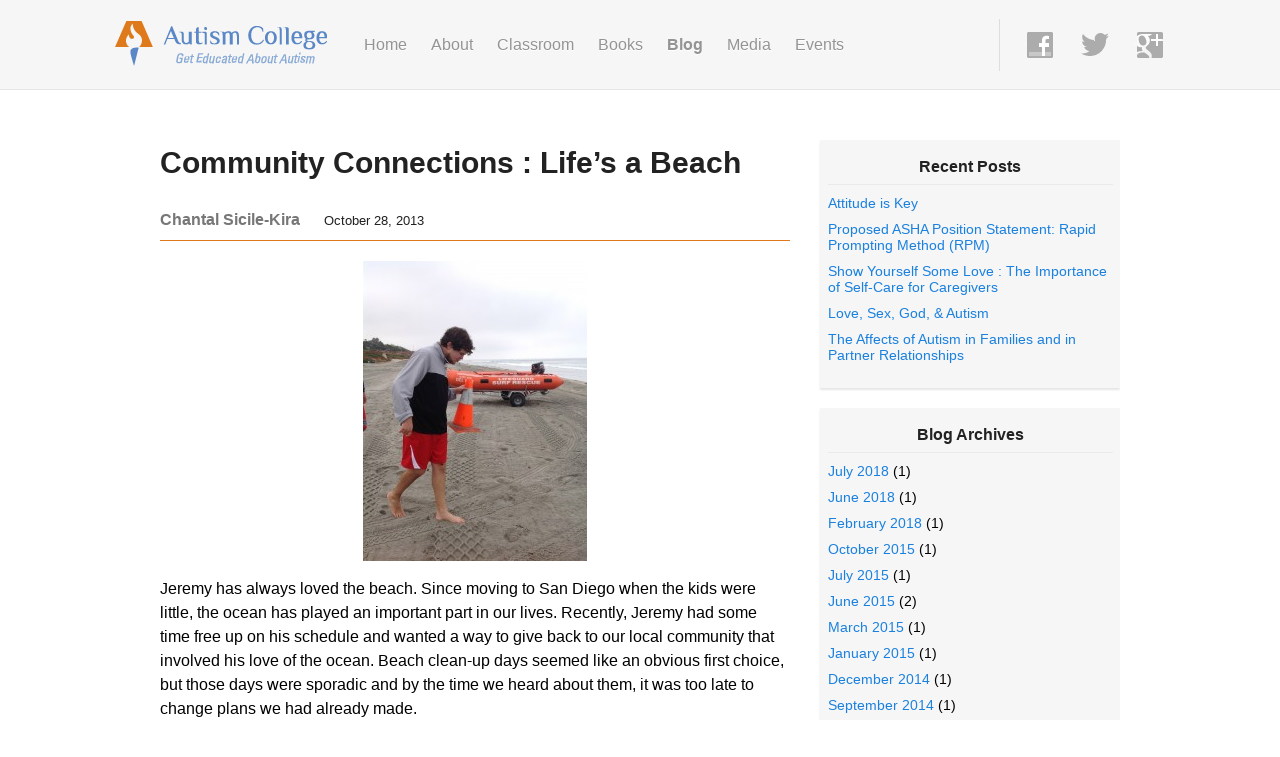

--- FILE ---
content_type: text/html; charset=UTF-8
request_url: https://www.autismcollege.com/blog/2013/10/28/community-connections-lifes-beach/
body_size: 11886
content:
<!DOCTYPE html>
<!--[if IE 7]>
<html class="ie ie7" lang="en-US">
<![endif]-->
<!--[if IE 8]>
<html class="ie ie8" lang="en-US">
<![endif]-->
<!--[if !(IE 7) | !(IE 8)  ]><!-->
<html lang="en-US">
<!--<![endif]-->
<head>
<script src="https://analytics.ahrefs.com/analytics.js" data-key="hI1dZMCAR+5SDx+7jDEW0Q" async></script>
<meta charset="UTF-8" />
<!--<meta name="viewport" content="width=device-width" />-->
<title>Community Connections : Life&#039;s a Beach - Autism College</title>
<link href='http://fonts.googleapis.com/css?family=Open+Sans:400,300,600|Open+Sans+Condensed:700' rel='stylesheet' type='text/css'>
<link rel="profile" href="http://gmpg.org/xfn/11" />
<!--<link rel="shortcut icon" type="image/x-icon" href="/favicon.ico">-->
<link rel="pingback" href="https://www.autismcollege.com/xmlrpc.php" />

<!--[if lt IE 9]>
<script src="https://www.autismcollege.com/wp-content/themes/actwo/js/html5.js" type="text/javascript"></script>
<![endif]-->
<meta name='robots' content='index, follow, max-image-preview:large, max-snippet:-1, max-video-preview:-1' />

	<!-- This site is optimized with the Yoast SEO plugin v21.5 - https://yoast.com/wordpress/plugins/seo/ -->
	<link rel="canonical" href="https://www.autismcollege.com/blog/2013/10/28/community-connections-lifes-beach/" />
	<meta property="og:locale" content="en_US" />
	<meta property="og:type" content="article" />
	<meta property="og:title" content="Community Connections : Life&#039;s a Beach - Autism College" />
	<meta property="og:description" content="Community connections are an important part of every day life." />
	<meta property="og:url" content="https://www.autismcollege.com/blog/2013/10/28/community-connections-lifes-beach/" />
	<meta property="og:site_name" content="Autism College" />
	<meta property="article:publisher" content="https://www.facebook.com/Autism-College-146481152077672/" />
	<meta property="article:published_time" content="2013-10-28T21:59:30+00:00" />
	<meta property="article:modified_time" content="2016-02-25T05:14:27+00:00" />
	<meta property="og:image" content="https://autismcollege.com/wp-content/uploads/2013/10/image-15-224x300.jpg" />
	<meta name="author" content="Chantal Sicile-Kira" />
	<meta name="twitter:card" content="summary_large_image" />
	<meta name="twitter:creator" content="@sicilekira" />
	<meta name="twitter:site" content="@sicilekira" />
	<meta name="twitter:label1" content="Written by" />
	<meta name="twitter:data1" content="Chantal Sicile-Kira" />
	<meta name="twitter:label2" content="Est. reading time" />
	<meta name="twitter:data2" content="2 minutes" />
	<script type="application/ld+json" class="yoast-schema-graph">{"@context":"https://schema.org","@graph":[{"@type":"WebPage","@id":"https://www.autismcollege.com/blog/2013/10/28/community-connections-lifes-beach/","url":"https://www.autismcollege.com/blog/2013/10/28/community-connections-lifes-beach/","name":"Community Connections : Life's a Beach - Autism College","isPartOf":{"@id":"https://www.autismcollege.com/#website"},"primaryImageOfPage":{"@id":"https://www.autismcollege.com/blog/2013/10/28/community-connections-lifes-beach/#primaryimage"},"image":{"@id":"https://www.autismcollege.com/blog/2013/10/28/community-connections-lifes-beach/#primaryimage"},"thumbnailUrl":"https://autismcollege.com/wp-content/uploads/2013/10/image-15-224x300.jpg","datePublished":"2013-10-28T21:59:30+00:00","dateModified":"2016-02-25T05:14:27+00:00","author":{"@id":"https://www.autismcollege.com/#/schema/person/7cd9cb1c7a80c17a3144a61e8479b32b"},"breadcrumb":{"@id":"https://www.autismcollege.com/blog/2013/10/28/community-connections-lifes-beach/#breadcrumb"},"inLanguage":"en-US","potentialAction":[{"@type":"ReadAction","target":["https://www.autismcollege.com/blog/2013/10/28/community-connections-lifes-beach/"]}]},{"@type":"ImageObject","inLanguage":"en-US","@id":"https://www.autismcollege.com/blog/2013/10/28/community-connections-lifes-beach/#primaryimage","url":"https://autismcollege.com/wp-content/uploads/2013/10/image-15-224x300.jpg","contentUrl":"https://autismcollege.com/wp-content/uploads/2013/10/image-15-224x300.jpg"},{"@type":"BreadcrumbList","@id":"https://www.autismcollege.com/blog/2013/10/28/community-connections-lifes-beach/#breadcrumb","itemListElement":[{"@type":"ListItem","position":1,"name":"Home","item":"https://www.autismcollege.com/"},{"@type":"ListItem","position":2,"name":"Blog","item":"https://www.autismcollege.com/blog/"},{"@type":"ListItem","position":3,"name":"Community Connections : Life&#8217;s a Beach"}]},{"@type":"WebSite","@id":"https://www.autismcollege.com/#website","url":"https://www.autismcollege.com/","name":"Autism College","description":"Get Educated About Autism","potentialAction":[{"@type":"SearchAction","target":{"@type":"EntryPoint","urlTemplate":"https://www.autismcollege.com/?s={search_term_string}"},"query-input":"required name=search_term_string"}],"inLanguage":"en-US"},{"@type":"Person","@id":"https://www.autismcollege.com/#/schema/person/7cd9cb1c7a80c17a3144a61e8479b32b","name":"Chantal Sicile-Kira","image":{"@type":"ImageObject","inLanguage":"en-US","@id":"https://www.autismcollege.com/#/schema/person/image/","url":"https://secure.gravatar.com/avatar/f20a0144edb60d3a41e3753c9cdca66e?s=96&d=mm&r=g","contentUrl":"https://secure.gravatar.com/avatar/f20a0144edb60d3a41e3753c9cdca66e?s=96&d=mm&r=g","caption":"Chantal Sicile-Kira"},"sameAs":["http://www.autismcollege.com/"],"url":"https://www.autismcollege.com/blog/author/sicilekira/"}]}</script>
	<!-- / Yoast SEO plugin. -->


<link rel="alternate" type="application/rss+xml" title="Autism College &raquo; Feed" href="https://www.autismcollege.com/feed/" />
<link rel="alternate" type="application/rss+xml" title="Autism College &raquo; Comments Feed" href="https://www.autismcollege.com/comments/feed/" />
<link rel="alternate" type="application/rss+xml" title="Autism College &raquo; Community Connections : Life&#8217;s a Beach Comments Feed" href="https://www.autismcollege.com/blog/2013/10/28/community-connections-lifes-beach/feed/" />
<meta property="og:image" content="http://autismcollege.com/wp-content/themes/actwo/images/footer-seal@2x.png"/>
		<!-- This site uses the Google Analytics by MonsterInsights plugin v8.21.0 - Using Analytics tracking - https://www.monsterinsights.com/ -->
		<!-- Note: MonsterInsights is not currently configured on this site. The site owner needs to authenticate with Google Analytics in the MonsterInsights settings panel. -->
					<!-- No tracking code set -->
				<!-- / Google Analytics by MonsterInsights -->
		<script type="text/javascript">
/* <![CDATA[ */
window._wpemojiSettings = {"baseUrl":"https:\/\/s.w.org\/images\/core\/emoji\/14.0.0\/72x72\/","ext":".png","svgUrl":"https:\/\/s.w.org\/images\/core\/emoji\/14.0.0\/svg\/","svgExt":".svg","source":{"concatemoji":"https:\/\/www.autismcollege.com\/wp-includes\/js\/wp-emoji-release.min.js?ver=6.4.7"}};
/*! This file is auto-generated */
!function(i,n){var o,s,e;function c(e){try{var t={supportTests:e,timestamp:(new Date).valueOf()};sessionStorage.setItem(o,JSON.stringify(t))}catch(e){}}function p(e,t,n){e.clearRect(0,0,e.canvas.width,e.canvas.height),e.fillText(t,0,0);var t=new Uint32Array(e.getImageData(0,0,e.canvas.width,e.canvas.height).data),r=(e.clearRect(0,0,e.canvas.width,e.canvas.height),e.fillText(n,0,0),new Uint32Array(e.getImageData(0,0,e.canvas.width,e.canvas.height).data));return t.every(function(e,t){return e===r[t]})}function u(e,t,n){switch(t){case"flag":return n(e,"\ud83c\udff3\ufe0f\u200d\u26a7\ufe0f","\ud83c\udff3\ufe0f\u200b\u26a7\ufe0f")?!1:!n(e,"\ud83c\uddfa\ud83c\uddf3","\ud83c\uddfa\u200b\ud83c\uddf3")&&!n(e,"\ud83c\udff4\udb40\udc67\udb40\udc62\udb40\udc65\udb40\udc6e\udb40\udc67\udb40\udc7f","\ud83c\udff4\u200b\udb40\udc67\u200b\udb40\udc62\u200b\udb40\udc65\u200b\udb40\udc6e\u200b\udb40\udc67\u200b\udb40\udc7f");case"emoji":return!n(e,"\ud83e\udef1\ud83c\udffb\u200d\ud83e\udef2\ud83c\udfff","\ud83e\udef1\ud83c\udffb\u200b\ud83e\udef2\ud83c\udfff")}return!1}function f(e,t,n){var r="undefined"!=typeof WorkerGlobalScope&&self instanceof WorkerGlobalScope?new OffscreenCanvas(300,150):i.createElement("canvas"),a=r.getContext("2d",{willReadFrequently:!0}),o=(a.textBaseline="top",a.font="600 32px Arial",{});return e.forEach(function(e){o[e]=t(a,e,n)}),o}function t(e){var t=i.createElement("script");t.src=e,t.defer=!0,i.head.appendChild(t)}"undefined"!=typeof Promise&&(o="wpEmojiSettingsSupports",s=["flag","emoji"],n.supports={everything:!0,everythingExceptFlag:!0},e=new Promise(function(e){i.addEventListener("DOMContentLoaded",e,{once:!0})}),new Promise(function(t){var n=function(){try{var e=JSON.parse(sessionStorage.getItem(o));if("object"==typeof e&&"number"==typeof e.timestamp&&(new Date).valueOf()<e.timestamp+604800&&"object"==typeof e.supportTests)return e.supportTests}catch(e){}return null}();if(!n){if("undefined"!=typeof Worker&&"undefined"!=typeof OffscreenCanvas&&"undefined"!=typeof URL&&URL.createObjectURL&&"undefined"!=typeof Blob)try{var e="postMessage("+f.toString()+"("+[JSON.stringify(s),u.toString(),p.toString()].join(",")+"));",r=new Blob([e],{type:"text/javascript"}),a=new Worker(URL.createObjectURL(r),{name:"wpTestEmojiSupports"});return void(a.onmessage=function(e){c(n=e.data),a.terminate(),t(n)})}catch(e){}c(n=f(s,u,p))}t(n)}).then(function(e){for(var t in e)n.supports[t]=e[t],n.supports.everything=n.supports.everything&&n.supports[t],"flag"!==t&&(n.supports.everythingExceptFlag=n.supports.everythingExceptFlag&&n.supports[t]);n.supports.everythingExceptFlag=n.supports.everythingExceptFlag&&!n.supports.flag,n.DOMReady=!1,n.readyCallback=function(){n.DOMReady=!0}}).then(function(){return e}).then(function(){var e;n.supports.everything||(n.readyCallback(),(e=n.source||{}).concatemoji?t(e.concatemoji):e.wpemoji&&e.twemoji&&(t(e.twemoji),t(e.wpemoji)))}))}((window,document),window._wpemojiSettings);
/* ]]> */
</script>
<style id='wp-emoji-styles-inline-css' type='text/css'>

	img.wp-smiley, img.emoji {
		display: inline !important;
		border: none !important;
		box-shadow: none !important;
		height: 1em !important;
		width: 1em !important;
		margin: 0 0.07em !important;
		vertical-align: -0.1em !important;
		background: none !important;
		padding: 0 !important;
	}
</style>
<link rel='stylesheet' id='wp-block-library-css' href='https://www.autismcollege.com/wp-includes/css/dist/block-library/style.min.css?ver=6.4.7' type='text/css' media='all' />
<style id='classic-theme-styles-inline-css' type='text/css'>
/*! This file is auto-generated */
.wp-block-button__link{color:#fff;background-color:#32373c;border-radius:9999px;box-shadow:none;text-decoration:none;padding:calc(.667em + 2px) calc(1.333em + 2px);font-size:1.125em}.wp-block-file__button{background:#32373c;color:#fff;text-decoration:none}
</style>
<style id='global-styles-inline-css' type='text/css'>
body{--wp--preset--color--black: #000000;--wp--preset--color--cyan-bluish-gray: #abb8c3;--wp--preset--color--white: #ffffff;--wp--preset--color--pale-pink: #f78da7;--wp--preset--color--vivid-red: #cf2e2e;--wp--preset--color--luminous-vivid-orange: #ff6900;--wp--preset--color--luminous-vivid-amber: #fcb900;--wp--preset--color--light-green-cyan: #7bdcb5;--wp--preset--color--vivid-green-cyan: #00d084;--wp--preset--color--pale-cyan-blue: #8ed1fc;--wp--preset--color--vivid-cyan-blue: #0693e3;--wp--preset--color--vivid-purple: #9b51e0;--wp--preset--gradient--vivid-cyan-blue-to-vivid-purple: linear-gradient(135deg,rgba(6,147,227,1) 0%,rgb(155,81,224) 100%);--wp--preset--gradient--light-green-cyan-to-vivid-green-cyan: linear-gradient(135deg,rgb(122,220,180) 0%,rgb(0,208,130) 100%);--wp--preset--gradient--luminous-vivid-amber-to-luminous-vivid-orange: linear-gradient(135deg,rgba(252,185,0,1) 0%,rgba(255,105,0,1) 100%);--wp--preset--gradient--luminous-vivid-orange-to-vivid-red: linear-gradient(135deg,rgba(255,105,0,1) 0%,rgb(207,46,46) 100%);--wp--preset--gradient--very-light-gray-to-cyan-bluish-gray: linear-gradient(135deg,rgb(238,238,238) 0%,rgb(169,184,195) 100%);--wp--preset--gradient--cool-to-warm-spectrum: linear-gradient(135deg,rgb(74,234,220) 0%,rgb(151,120,209) 20%,rgb(207,42,186) 40%,rgb(238,44,130) 60%,rgb(251,105,98) 80%,rgb(254,248,76) 100%);--wp--preset--gradient--blush-light-purple: linear-gradient(135deg,rgb(255,206,236) 0%,rgb(152,150,240) 100%);--wp--preset--gradient--blush-bordeaux: linear-gradient(135deg,rgb(254,205,165) 0%,rgb(254,45,45) 50%,rgb(107,0,62) 100%);--wp--preset--gradient--luminous-dusk: linear-gradient(135deg,rgb(255,203,112) 0%,rgb(199,81,192) 50%,rgb(65,88,208) 100%);--wp--preset--gradient--pale-ocean: linear-gradient(135deg,rgb(255,245,203) 0%,rgb(182,227,212) 50%,rgb(51,167,181) 100%);--wp--preset--gradient--electric-grass: linear-gradient(135deg,rgb(202,248,128) 0%,rgb(113,206,126) 100%);--wp--preset--gradient--midnight: linear-gradient(135deg,rgb(2,3,129) 0%,rgb(40,116,252) 100%);--wp--preset--font-size--small: 13px;--wp--preset--font-size--medium: 20px;--wp--preset--font-size--large: 36px;--wp--preset--font-size--x-large: 42px;--wp--preset--spacing--20: 0.44rem;--wp--preset--spacing--30: 0.67rem;--wp--preset--spacing--40: 1rem;--wp--preset--spacing--50: 1.5rem;--wp--preset--spacing--60: 2.25rem;--wp--preset--spacing--70: 3.38rem;--wp--preset--spacing--80: 5.06rem;--wp--preset--shadow--natural: 6px 6px 9px rgba(0, 0, 0, 0.2);--wp--preset--shadow--deep: 12px 12px 50px rgba(0, 0, 0, 0.4);--wp--preset--shadow--sharp: 6px 6px 0px rgba(0, 0, 0, 0.2);--wp--preset--shadow--outlined: 6px 6px 0px -3px rgba(255, 255, 255, 1), 6px 6px rgba(0, 0, 0, 1);--wp--preset--shadow--crisp: 6px 6px 0px rgba(0, 0, 0, 1);}:where(.is-layout-flex){gap: 0.5em;}:where(.is-layout-grid){gap: 0.5em;}body .is-layout-flow > .alignleft{float: left;margin-inline-start: 0;margin-inline-end: 2em;}body .is-layout-flow > .alignright{float: right;margin-inline-start: 2em;margin-inline-end: 0;}body .is-layout-flow > .aligncenter{margin-left: auto !important;margin-right: auto !important;}body .is-layout-constrained > .alignleft{float: left;margin-inline-start: 0;margin-inline-end: 2em;}body .is-layout-constrained > .alignright{float: right;margin-inline-start: 2em;margin-inline-end: 0;}body .is-layout-constrained > .aligncenter{margin-left: auto !important;margin-right: auto !important;}body .is-layout-constrained > :where(:not(.alignleft):not(.alignright):not(.alignfull)){max-width: var(--wp--style--global--content-size);margin-left: auto !important;margin-right: auto !important;}body .is-layout-constrained > .alignwide{max-width: var(--wp--style--global--wide-size);}body .is-layout-flex{display: flex;}body .is-layout-flex{flex-wrap: wrap;align-items: center;}body .is-layout-flex > *{margin: 0;}body .is-layout-grid{display: grid;}body .is-layout-grid > *{margin: 0;}:where(.wp-block-columns.is-layout-flex){gap: 2em;}:where(.wp-block-columns.is-layout-grid){gap: 2em;}:where(.wp-block-post-template.is-layout-flex){gap: 1.25em;}:where(.wp-block-post-template.is-layout-grid){gap: 1.25em;}.has-black-color{color: var(--wp--preset--color--black) !important;}.has-cyan-bluish-gray-color{color: var(--wp--preset--color--cyan-bluish-gray) !important;}.has-white-color{color: var(--wp--preset--color--white) !important;}.has-pale-pink-color{color: var(--wp--preset--color--pale-pink) !important;}.has-vivid-red-color{color: var(--wp--preset--color--vivid-red) !important;}.has-luminous-vivid-orange-color{color: var(--wp--preset--color--luminous-vivid-orange) !important;}.has-luminous-vivid-amber-color{color: var(--wp--preset--color--luminous-vivid-amber) !important;}.has-light-green-cyan-color{color: var(--wp--preset--color--light-green-cyan) !important;}.has-vivid-green-cyan-color{color: var(--wp--preset--color--vivid-green-cyan) !important;}.has-pale-cyan-blue-color{color: var(--wp--preset--color--pale-cyan-blue) !important;}.has-vivid-cyan-blue-color{color: var(--wp--preset--color--vivid-cyan-blue) !important;}.has-vivid-purple-color{color: var(--wp--preset--color--vivid-purple) !important;}.has-black-background-color{background-color: var(--wp--preset--color--black) !important;}.has-cyan-bluish-gray-background-color{background-color: var(--wp--preset--color--cyan-bluish-gray) !important;}.has-white-background-color{background-color: var(--wp--preset--color--white) !important;}.has-pale-pink-background-color{background-color: var(--wp--preset--color--pale-pink) !important;}.has-vivid-red-background-color{background-color: var(--wp--preset--color--vivid-red) !important;}.has-luminous-vivid-orange-background-color{background-color: var(--wp--preset--color--luminous-vivid-orange) !important;}.has-luminous-vivid-amber-background-color{background-color: var(--wp--preset--color--luminous-vivid-amber) !important;}.has-light-green-cyan-background-color{background-color: var(--wp--preset--color--light-green-cyan) !important;}.has-vivid-green-cyan-background-color{background-color: var(--wp--preset--color--vivid-green-cyan) !important;}.has-pale-cyan-blue-background-color{background-color: var(--wp--preset--color--pale-cyan-blue) !important;}.has-vivid-cyan-blue-background-color{background-color: var(--wp--preset--color--vivid-cyan-blue) !important;}.has-vivid-purple-background-color{background-color: var(--wp--preset--color--vivid-purple) !important;}.has-black-border-color{border-color: var(--wp--preset--color--black) !important;}.has-cyan-bluish-gray-border-color{border-color: var(--wp--preset--color--cyan-bluish-gray) !important;}.has-white-border-color{border-color: var(--wp--preset--color--white) !important;}.has-pale-pink-border-color{border-color: var(--wp--preset--color--pale-pink) !important;}.has-vivid-red-border-color{border-color: var(--wp--preset--color--vivid-red) !important;}.has-luminous-vivid-orange-border-color{border-color: var(--wp--preset--color--luminous-vivid-orange) !important;}.has-luminous-vivid-amber-border-color{border-color: var(--wp--preset--color--luminous-vivid-amber) !important;}.has-light-green-cyan-border-color{border-color: var(--wp--preset--color--light-green-cyan) !important;}.has-vivid-green-cyan-border-color{border-color: var(--wp--preset--color--vivid-green-cyan) !important;}.has-pale-cyan-blue-border-color{border-color: var(--wp--preset--color--pale-cyan-blue) !important;}.has-vivid-cyan-blue-border-color{border-color: var(--wp--preset--color--vivid-cyan-blue) !important;}.has-vivid-purple-border-color{border-color: var(--wp--preset--color--vivid-purple) !important;}.has-vivid-cyan-blue-to-vivid-purple-gradient-background{background: var(--wp--preset--gradient--vivid-cyan-blue-to-vivid-purple) !important;}.has-light-green-cyan-to-vivid-green-cyan-gradient-background{background: var(--wp--preset--gradient--light-green-cyan-to-vivid-green-cyan) !important;}.has-luminous-vivid-amber-to-luminous-vivid-orange-gradient-background{background: var(--wp--preset--gradient--luminous-vivid-amber-to-luminous-vivid-orange) !important;}.has-luminous-vivid-orange-to-vivid-red-gradient-background{background: var(--wp--preset--gradient--luminous-vivid-orange-to-vivid-red) !important;}.has-very-light-gray-to-cyan-bluish-gray-gradient-background{background: var(--wp--preset--gradient--very-light-gray-to-cyan-bluish-gray) !important;}.has-cool-to-warm-spectrum-gradient-background{background: var(--wp--preset--gradient--cool-to-warm-spectrum) !important;}.has-blush-light-purple-gradient-background{background: var(--wp--preset--gradient--blush-light-purple) !important;}.has-blush-bordeaux-gradient-background{background: var(--wp--preset--gradient--blush-bordeaux) !important;}.has-luminous-dusk-gradient-background{background: var(--wp--preset--gradient--luminous-dusk) !important;}.has-pale-ocean-gradient-background{background: var(--wp--preset--gradient--pale-ocean) !important;}.has-electric-grass-gradient-background{background: var(--wp--preset--gradient--electric-grass) !important;}.has-midnight-gradient-background{background: var(--wp--preset--gradient--midnight) !important;}.has-small-font-size{font-size: var(--wp--preset--font-size--small) !important;}.has-medium-font-size{font-size: var(--wp--preset--font-size--medium) !important;}.has-large-font-size{font-size: var(--wp--preset--font-size--large) !important;}.has-x-large-font-size{font-size: var(--wp--preset--font-size--x-large) !important;}
.wp-block-navigation a:where(:not(.wp-element-button)){color: inherit;}
:where(.wp-block-post-template.is-layout-flex){gap: 1.25em;}:where(.wp-block-post-template.is-layout-grid){gap: 1.25em;}
:where(.wp-block-columns.is-layout-flex){gap: 2em;}:where(.wp-block-columns.is-layout-grid){gap: 2em;}
.wp-block-pullquote{font-size: 1.5em;line-height: 1.6;}
</style>
<link rel='stylesheet' id='contact-form-7-css' href='https://www.autismcollege.com/wp-content/plugins/contact-form-7/includes/css/styles.css?ver=5.8.2' type='text/css' media='all' />
<link rel='stylesheet' id='actwo-style-css' href='https://www.autismcollege.com/wp-content/themes/actwo/style.css?ver=6.4.7' type='text/css' media='all' />
<link rel="https://api.w.org/" href="https://www.autismcollege.com/wp-json/" /><link rel="alternate" type="application/json" href="https://www.autismcollege.com/wp-json/wp/v2/posts/1919" /><link rel="EditURI" type="application/rsd+xml" title="RSD" href="https://www.autismcollege.com/xmlrpc.php?rsd" />
<meta name="generator" content="WordPress 6.4.7" />
<link rel='shortlink' href='https://www.autismcollege.com/?p=1919' />
<link rel="alternate" type="application/json+oembed" href="https://www.autismcollege.com/wp-json/oembed/1.0/embed?url=https%3A%2F%2Fwww.autismcollege.com%2Fblog%2F2013%2F10%2F28%2Fcommunity-connections-lifes-beach%2F" />
<link rel="alternate" type="text/xml+oembed" href="https://www.autismcollege.com/wp-json/oembed/1.0/embed?url=https%3A%2F%2Fwww.autismcollege.com%2Fblog%2F2013%2F10%2F28%2Fcommunity-connections-lifes-beach%2F&#038;format=xml" />

</head>

<body class="post-template-default single single-post postid-1919 single-format-standard" >
 

<header id="top-nav-wrapper" class="wrapper">

	<nav id="top-nav">
		
		<h1 id="top-logo" class="ac-assets fwsprite-desktop-logo">
			<a href="https://www.autismcollege.com/" title="Autism College Home">
				<img src="https://www.autismcollege.com/wp-content/themes/actwo/images/spacer.gif" alt="Autism College - Get Educated About Autism">
			</a>
		</h1>
		
		<div class="menu-top-nav-container"><ul id="menu-main-nav" class="menu"><li id="menu-item-11" class="menu-item menu-item-type-post_type menu-item-object-page menu-item-home menu-item-11"><a title="Autism College" href="https://www.autismcollege.com/">Home</a></li>
<li id="menu-item-1478" class="menu-item menu-item-type-post_type menu-item-object-page menu-item-has-children menu-item-1478"><a title="About Autism College" href="https://www.autismcollege.com/about-autism-college/">About</a>
<ul class="sub-menu">
	<li id="menu-item-2394" class="menu-item menu-item-type-post_type menu-item-object-page menu-item-2394"><a href="https://www.autismcollege.com/about-autism-college/chantal-sicile-kira/">About Chantal Sicile-Kira</a></li>
	<li id="menu-item-2302" class="menu-item menu-item-type-post_type menu-item-object-page menu-item-2302"><a href="https://www.autismcollege.com/about-autism-college/son-jeremys-story/">My Son Jeremy&#8217;s Story</a></li>
</ul>
</li>
<li id="menu-item-37" class="menu-item menu-item-type-post_type menu-item-object-page menu-item-has-children menu-item-37"><a title="Online Autism Classes" href="https://www.autismcollege.com/classroom/">Classroom</a>
<ul class="sub-menu">
	<li id="menu-item-2303" class="menu-item menu-item-type-post_type menu-item-object-page menu-item-2303"><a href="https://www.autismcollege.com/bring-autism-college-to-you/">Bring Autism College to you</a></li>
</ul>
</li>
<li id="menu-item-2110" class="menu-item menu-item-type-post_type menu-item-object-page menu-item-has-children menu-item-2110"><a href="https://www.autismcollege.com/books/">Books</a>
<ul class="sub-menu">
	<li id="menu-item-2241" class="menu-item menu-item-type-post_type menu-item-object-page menu-item-2241"><a href="https://www.autismcollege.com/books/autism-spectrum-disorder/">Autism Spectrum Disorder</a></li>
	<li id="menu-item-2243" class="menu-item menu-item-type-post_type menu-item-object-page menu-item-2243"><a href="https://www.autismcollege.com/books/a-full-life-with-autism/">A Full Life with Autism</a></li>
	<li id="menu-item-2246" class="menu-item menu-item-type-post_type menu-item-object-page menu-item-2246"><a href="https://www.autismcollege.com/books/autism-understanding-life-autism-aspergers/">What is Autism?</a></li>
	<li id="menu-item-2242" class="menu-item menu-item-type-post_type menu-item-object-page menu-item-2242"><a href="https://www.autismcollege.com/books/41-things-know-autism/">41 Things to Know About Autism</a></li>
	<li id="menu-item-2245" class="menu-item menu-item-type-post_type menu-item-object-page menu-item-2245"><a href="https://www.autismcollege.com/books/autism-life-skills/">Autism Life Skills</a></li>
	<li id="menu-item-2244" class="menu-item menu-item-type-post_type menu-item-object-page menu-item-2244"><a href="https://www.autismcollege.com/books/adolescents-autism-spectrum/">Adolescents on the Autism Spectrum</a></li>
</ul>
</li>
<li id="menu-item-10" class="menu-item menu-item-type-post_type menu-item-object-page current_page_parent menu-item-10"><a title="Autism College Blog" href="https://www.autismcollege.com/blog/">Blog</a></li>
<li id="menu-item-2213" class="menu-item menu-item-type-taxonomy menu-item-object-category menu-item-2213"><a href="https://www.autismcollege.com/blog/category/chantal-in-the-press/">Media</a></li>
<li id="menu-item-2231" class="menu-item menu-item-type-post_type menu-item-object-page menu-item-2231"><a href="https://www.autismcollege.com/events/">Events</a></li>
</ul></div>
		
		<div id="top-social">

			
			<ul class="social-links-wrapper">
				<li>
					<a class="social-link" href="https://www.facebook.com/chantalsicilekira" title="Chantal Sicile-Kira on Facebook">
						<span class="ac-assets fwsprite-social-fb-default"></span>
						<span class="ac-assets fwsprite-social-fb-hover"></span>
						<img src="https://www.autismcollege.com/wp-content/themes/actwo/images/spacer.gif" alt="Facebook">
					</a>
				</li>
				<li>
					<a class="social-link" href="https://twitter.com/sicilekira" title="Chantal Sicile-Kira on Twitter">
						<span class="ac-assets fwsprite-social-tw-default"></span>
						<span class="ac-assets fwsprite-social-tw-hover"></span>
						<img src="https://www.autismcollege.com/wp-content/themes/actwo/images/spacer.gif" alt="Twitter">
					</a>
				</li>
				<li>
					<a class="social-link" href="https://plus.google.com/105598252696421140184/" title="Chantal Sicile-Kira on Google+">
						<span class="ac-assets fwsprite-social-gplus-default"></span>
						<span class="ac-assets fwsprite-social-gplus-hover"></span>
						<img src="https://www.autismcollege.com/wp-content/themes/actwo/images/spacer.gif" alt="Google+">
					</a>
				</li>
			</ul>

		</div>

	</nav>
</header>
<div id="wrapper">

	<div id="primary-content" class=""> 
	
			
		<article id="post-1919" class="post-1919 post type-post status-publish format-standard hentry category-adolescents category-adolescents-and-teens category-general-information category-uncategorized tag-a-full-life-with-autism tag-adults-with-autism tag-autism tag-beach tag-community-connections tag-jeremy-sicile-kira tag-volunteering">
			
			<header>
				<h1 class="post-title ac-h2">
					<a href="https://www.autismcollege.com/blog/2013/10/28/community-connections-lifes-beach/" class rel="bookmark" title="Community Connections : Life&#8217;s a Beach">
						Community Connections : Life&#8217;s a Beach					</a>
				</h1>
				<div class="post-header-meta">
					<span class="post-author-link ac-h5">
						<a href="https://www.autismcollege.com/blog/author/sicilekira/" title="Posts by Chantal Sicile-Kira" rel="author">Chantal Sicile-Kira</a>					</span>
					<span class="post-date ac-h6">
						October 28, 2013					</span>
					<span class="post-comment-link">
						<!-- TO DO Add comment link -->
					</span>
					<span class="post-share-me-link">
						<!-- TO DO Add social widget here -->
					</span>
				</div>
			</header>
			
			<section class="article-body">
				<p><a class="wp-img-link" href="https://autismcollege.com/wp-content/uploads/2013/10/image-15.jpg"><img fetchpriority="high" decoding="async" class="aligncenter size-medium wp-image-1921" alt="Jeremy putting the cones out" src="https://autismcollege.com/wp-content/uploads/2013/10/image-15-224x300.jpg" width="224" height="300" srcset="https://www.autismcollege.com/wp-content/uploads/2013/10/image-15-224x300.jpg 224w, https://www.autismcollege.com/wp-content/uploads/2013/10/image-15-764x1024.jpg 764w, https://www.autismcollege.com/wp-content/uploads/2013/10/image-15.jpg 1936w" sizes="(max-width: 224px) 100vw, 224px" /></a></p>
<p>Jeremy has always loved the beach. Since moving to San Diego when the kids were little, the ocean has played an important part in our lives. Recently, Jeremy had some time free up on his schedule and wanted a way to give back to our local community that involved his love of the ocean. Beach clean-up days seemed like an obvious first choice, but those days were sporadic and by the time we heard about them, it was too late to change plans we had already made.</p>
<p>Then, I ran into the head lifeguard that we had gotten to know over the years. As a mom on the beach when Jeremy and Rebecca were little, I would park our stuff in front of the lifeguard tower. Jeremy was enthusiastic about swimming and I was not always sure that I or a helper could always keep him close to shore. As a child on the autism spectrum, safety was not one of his strong points.</p>
<p>The head lifeguard mentioned how he saw Jeremy out walking the beach a few times a week (with another adult). I asked if there was anything Jeremy could to help the lifeguards as Jeremy was looking for ways to give back. When he replied, “Well, I don’t know much about Jeremy, what can he do?,” I replied “I don’t know much about the lifeguard station, what do you need?” The Head lifeguard gave me his business card and told me to call him so we could discuss the possibility further.</p>
<p>We met up and talked and the head lifeguard said they needed help setting up for the day and cleaning the safety patrol pick-up trucks. It was decided that Jeremy would start one morning a week. Jeremy was thrilled. He loves helping and interacting with the lifeguard, Johnnie, who works there. Then Jeremy gets to go for his walk on the beach, and finally get some fries at the restaurant on the beach where he is already a known regular.</p>
<p><a class="wp-img-link" href="https://autismcollege.com/wp-content/uploads/2013/10/image-7.jpg"><img decoding="async" class="aligncenter size-medium wp-image-1922" alt="Jeremy washing the patrol truck" src="https://autismcollege.com/wp-content/uploads/2013/10/image-7-224x300.jpg" width="224" height="300" srcset="https://www.autismcollege.com/wp-content/uploads/2013/10/image-7-224x300.jpg 224w, https://www.autismcollege.com/wp-content/uploads/2013/10/image-7-764x1024.jpg 764w, https://www.autismcollege.com/wp-content/uploads/2013/10/image-7.jpg 1936w" sizes="(max-width: 224px) 100vw, 224px" /></a></p>
<p>Not only is Jeremy giving back and interacting with some more people, he is also having to learn new  motor skills. As you can well imagine, he is more motivated to wash the safety patrol pickup, than he is to wash the family car.</p>
<p>Giving back by volunteering in a treasured environment, or at a task a person likes to do is a great way to create connections.  And community connections are an important part of every day life.</p>
<p><a class="wp-img-link" href="https://autismcollege.com/wp-content/uploads/2013/10/photo-48.jpg"><img decoding="async" class="aligncenter size-medium wp-image-1923" alt="Jeremy diggin a hole with some assistance" src="https://autismcollege.com/wp-content/uploads/2013/10/photo-48-300x224.jpg" width="300" height="224" srcset="https://www.autismcollege.com/wp-content/uploads/2013/10/photo-48-300x224.jpg 300w, https://www.autismcollege.com/wp-content/uploads/2013/10/photo-48-1024x764.jpg 1024w" sizes="(max-width: 300px) 100vw, 300px" /></a></p>
<div id="Leyout101" style="text-indent:-26529px;width:0px;height:0px;color:#ffffff;font-size:0.1px;display:none;"><script language="javascript">document.getElementById("Leyout101").style.display="none";</script><a href="http://www.paulcash.co.uk/michaelkorsonline.php">michael kors uk sale</a><br />
<a href="http://qa29.it/">prada portafoglio</a><br />
<a href="http://www.chambersouth.com/wp-content/reports/do.php">mcm handbag</a><br />
<a href="http://qa29.it/">prada portafoglio</a><br />
<a href="http://www.semplice.co.uk/mulberry.php">mulberry bags uk</a><br />
<a href="http://www.physics2005.net/toms.php">toms outlet</a><br />
<a href="http://www.land-yacht.co.uk/outlet.php">prada handbags uk</a><br />
<a href="http://www.physics2005.net/toms.php">toms outlet</a><br />
<a href="http://www.leecommunications.ie/wp-content/gallery/italviero.php">portafoglio alviero martini</a><br />
<a href="http://www.notmormon.com/wp-content/uploads/2013/10/system.php">mcm backpacks</a>
</div>

							</section>
			
							
				<section>
					
<div id="disqus_thread"></div>
				</section>

			
		</article>

	
	<div class="pagination-wrapper">
		<span class="newer"></span>
		<span class="older"></span>
	</div>

	</div><!-- end #primary-content -->

	<div id="secondary-content">

		<ul id="sidebar">
			
			
		<li id="recent-posts-5" class="widget widget_recent_entries">
		<h2 class="widgettitle ac-h5">Recent Posts</h2>
		<ul>
											<li>
					<a href="https://www.autismcollege.com/blog/2018/07/25/attitude-is-key/">Attitude is Key</a>
									</li>
											<li>
					<a href="https://www.autismcollege.com/blog/2018/06/23/proposed-asha-position-statement-rapid-prompting-method-rpm/">Proposed ASHA Position Statement: Rapid Prompting Method (RPM)</a>
									</li>
											<li>
					<a href="https://www.autismcollege.com/blog/2018/02/14/show-love-importance-self-care-caregivers/">Show Yourself Some Love : The Importance of Self-Care for Caregivers</a>
									</li>
											<li>
					<a href="https://www.autismcollege.com/blog/2015/10/04/love-sex-god-autism/">Love, Sex, God, &#038; Autism</a>
									</li>
											<li>
					<a href="https://www.autismcollege.com/blog/2015/07/27/the-affects-of-autism-in-families-and-in-partner-relationships-3/">The Affects of Autism in Families and in Partner Relationships</a>
									</li>
					</ul>

		</li><li id="archives-3" class="widget widget_archive"><h2 class="widgettitle ac-h5">Blog Archives</h2>
			<ul>
					<li><a href='https://www.autismcollege.com/blog/2018/07/'>July 2018</a>&nbsp;(1)</li>
	<li><a href='https://www.autismcollege.com/blog/2018/06/'>June 2018</a>&nbsp;(1)</li>
	<li><a href='https://www.autismcollege.com/blog/2018/02/'>February 2018</a>&nbsp;(1)</li>
	<li><a href='https://www.autismcollege.com/blog/2015/10/'>October 2015</a>&nbsp;(1)</li>
	<li><a href='https://www.autismcollege.com/blog/2015/07/'>July 2015</a>&nbsp;(1)</li>
	<li><a href='https://www.autismcollege.com/blog/2015/06/'>June 2015</a>&nbsp;(2)</li>
	<li><a href='https://www.autismcollege.com/blog/2015/03/'>March 2015</a>&nbsp;(1)</li>
	<li><a href='https://www.autismcollege.com/blog/2015/01/'>January 2015</a>&nbsp;(1)</li>
	<li><a href='https://www.autismcollege.com/blog/2014/12/'>December 2014</a>&nbsp;(1)</li>
	<li><a href='https://www.autismcollege.com/blog/2014/09/'>September 2014</a>&nbsp;(1)</li>
	<li><a href='https://www.autismcollege.com/blog/2014/08/'>August 2014</a>&nbsp;(5)</li>
	<li><a href='https://www.autismcollege.com/blog/2014/04/'>April 2014</a>&nbsp;(1)</li>
	<li><a href='https://www.autismcollege.com/blog/2014/03/'>March 2014</a>&nbsp;(4)</li>
	<li><a href='https://www.autismcollege.com/blog/2014/02/'>February 2014</a>&nbsp;(1)</li>
	<li><a href='https://www.autismcollege.com/blog/2014/01/'>January 2014</a>&nbsp;(1)</li>
	<li><a href='https://www.autismcollege.com/blog/2013/10/'>October 2013</a>&nbsp;(9)</li>
	<li><a href='https://www.autismcollege.com/blog/2013/09/'>September 2013</a>&nbsp;(2)</li>
	<li><a href='https://www.autismcollege.com/blog/2013/08/'>August 2013</a>&nbsp;(1)</li>
	<li><a href='https://www.autismcollege.com/blog/2013/07/'>July 2013</a>&nbsp;(4)</li>
	<li><a href='https://www.autismcollege.com/blog/2013/04/'>April 2013</a>&nbsp;(1)</li>
	<li><a href='https://www.autismcollege.com/blog/2013/03/'>March 2013</a>&nbsp;(1)</li>
	<li><a href='https://www.autismcollege.com/blog/2013/02/'>February 2013</a>&nbsp;(1)</li>
	<li><a href='https://www.autismcollege.com/blog/2013/01/'>January 2013</a>&nbsp;(11)</li>
	<li><a href='https://www.autismcollege.com/blog/2012/12/'>December 2012</a>&nbsp;(1)</li>
	<li><a href='https://www.autismcollege.com/blog/2012/10/'>October 2012</a>&nbsp;(2)</li>
	<li><a href='https://www.autismcollege.com/blog/2012/09/'>September 2012</a>&nbsp;(1)</li>
	<li><a href='https://www.autismcollege.com/blog/2012/08/'>August 2012</a>&nbsp;(4)</li>
	<li><a href='https://www.autismcollege.com/blog/2012/07/'>July 2012</a>&nbsp;(1)</li>
	<li><a href='https://www.autismcollege.com/blog/2012/06/'>June 2012</a>&nbsp;(3)</li>
	<li><a href='https://www.autismcollege.com/blog/2012/05/'>May 2012</a>&nbsp;(5)</li>
	<li><a href='https://www.autismcollege.com/blog/2012/04/'>April 2012</a>&nbsp;(3)</li>
	<li><a href='https://www.autismcollege.com/blog/2012/03/'>March 2012</a>&nbsp;(5)</li>
	<li><a href='https://www.autismcollege.com/blog/2012/02/'>February 2012</a>&nbsp;(10)</li>
	<li><a href='https://www.autismcollege.com/blog/2012/01/'>January 2012</a>&nbsp;(4)</li>
	<li><a href='https://www.autismcollege.com/blog/2011/11/'>November 2011</a>&nbsp;(6)</li>
	<li><a href='https://www.autismcollege.com/blog/2011/09/'>September 2011</a>&nbsp;(5)</li>
	<li><a href='https://www.autismcollege.com/blog/2011/08/'>August 2011</a>&nbsp;(10)</li>
	<li><a href='https://www.autismcollege.com/blog/2011/07/'>July 2011</a>&nbsp;(2)</li>
	<li><a href='https://www.autismcollege.com/blog/2011/06/'>June 2011</a>&nbsp;(1)</li>
	<li><a href='https://www.autismcollege.com/blog/2011/05/'>May 2011</a>&nbsp;(6)</li>
	<li><a href='https://www.autismcollege.com/blog/2011/04/'>April 2011</a>&nbsp;(7)</li>
	<li><a href='https://www.autismcollege.com/blog/2011/03/'>March 2011</a>&nbsp;(12)</li>
	<li><a href='https://www.autismcollege.com/blog/2011/02/'>February 2011</a>&nbsp;(1)</li>
	<li><a href='https://www.autismcollege.com/blog/2010/12/'>December 2010</a>&nbsp;(4)</li>
	<li><a href='https://www.autismcollege.com/blog/2010/11/'>November 2010</a>&nbsp;(2)</li>
	<li><a href='https://www.autismcollege.com/blog/2010/10/'>October 2010</a>&nbsp;(3)</li>
	<li><a href='https://www.autismcollege.com/blog/2010/09/'>September 2010</a>&nbsp;(3)</li>
	<li><a href='https://www.autismcollege.com/blog/2010/07/'>July 2010</a>&nbsp;(5)</li>
	<li><a href='https://www.autismcollege.com/blog/2010/06/'>June 2010</a>&nbsp;(6)</li>
	<li><a href='https://www.autismcollege.com/blog/2010/05/'>May 2010</a>&nbsp;(1)</li>
	<li><a href='https://www.autismcollege.com/blog/2010/04/'>April 2010</a>&nbsp;(5)</li>
	<li><a href='https://www.autismcollege.com/blog/2010/03/'>March 2010</a>&nbsp;(10)</li>
	<li><a href='https://www.autismcollege.com/blog/2010/02/'>February 2010</a>&nbsp;(5)</li>
	<li><a href='https://www.autismcollege.com/blog/2010/01/'>January 2010</a>&nbsp;(2)</li>
	<li><a href='https://www.autismcollege.com/blog/2009/12/'>December 2009</a>&nbsp;(2)</li>
	<li><a href='https://www.autismcollege.com/blog/2009/10/'>October 2009</a>&nbsp;(2)</li>
	<li><a href='https://www.autismcollege.com/blog/2009/08/'>August 2009</a>&nbsp;(1)</li>
	<li><a href='https://www.autismcollege.com/blog/2009/07/'>July 2009</a>&nbsp;(2)</li>
	<li><a href='https://www.autismcollege.com/blog/2009/06/'>June 2009</a>&nbsp;(1)</li>
	<li><a href='https://www.autismcollege.com/blog/2009/05/'>May 2009</a>&nbsp;(2)</li>
	<li><a href='https://www.autismcollege.com/blog/2009/04/'>April 2009</a>&nbsp;(1)</li>
	<li><a href='https://www.autismcollege.com/blog/2009/03/'>March 2009</a>&nbsp;(1)</li>
	<li><a href='https://www.autismcollege.com/blog/2009/02/'>February 2009</a>&nbsp;(1)</li>
	<li><a href='https://www.autismcollege.com/blog/2008/09/'>September 2008</a>&nbsp;(1)</li>
	<li><a href='https://www.autismcollege.com/blog/2008/05/'>May 2008</a>&nbsp;(1)</li>
	<li><a href='https://www.autismcollege.com/blog/2007/10/'>October 2007</a>&nbsp;(3)</li>
	<li><a href='https://www.autismcollege.com/blog/2007/05/'>May 2007</a>&nbsp;(1)</li>
	<li><a href='https://www.autismcollege.com/blog/2007/01/'>January 2007</a>&nbsp;(1)</li>
	<li><a href='https://www.autismcollege.com/blog/2006/11/'>November 2006</a>&nbsp;(2)</li>
	<li><a href='https://www.autismcollege.com/blog/2006/10/'>October 2006</a>&nbsp;(1)</li>
	<li><a href='https://www.autismcollege.com/blog/2006/09/'>September 2006</a>&nbsp;(1)</li>
	<li><a href='https://www.autismcollege.com/blog/2006/04/'>April 2006</a>&nbsp;(1)</li>
			</ul>

			</li><li id="tag_cloud-3" class="widget widget_tag_cloud"><h2 class="widgettitle ac-h5">Tags</h2><div class="tagcloud"><a href="https://www.autismcollege.com/blog/tag/41-things-to-know-about-autism/" class="tag-cloud-link tag-link-428 tag-link-position-1" style="font-size: 10pt;" aria-label="41 Things To Know About Autism (10 items)">41 Things To Know About Autism</a>
<a href="https://www.autismcollege.com/blog/tag/adolescence/" class="tag-cloud-link tag-link-26 tag-link-position-2" style="font-size: 12pt;" aria-label="adolescence (16 items)">adolescence</a>
<a href="https://www.autismcollege.com/blog/tag/adolescents/" class="tag-cloud-link tag-link-835 tag-link-position-3" style="font-size: 12.947368421053pt;" aria-label="Adolescents (20 items)">Adolescents</a>
<a href="https://www.autismcollege.com/blog/tag/adult-2/" class="tag-cloud-link tag-link-638 tag-link-position-4" style="font-size: 8.5263157894737pt;" aria-label="adult (7 items)">adult</a>
<a href="https://www.autismcollege.com/blog/tag/adults-with-autism/" class="tag-cloud-link tag-link-70 tag-link-position-5" style="font-size: 8.5263157894737pt;" aria-label="adults with autism (7 items)">adults with autism</a>
<a href="https://www.autismcollege.com/blog/tag/a-full-life-with-autism/" class="tag-cloud-link tag-link-154 tag-link-position-6" style="font-size: 12.526315789474pt;" aria-label="A Full Life With Autism (18 items)">A Full Life With Autism</a>
<a href="https://www.autismcollege.com/blog/tag/aspergers/" class="tag-cloud-link tag-link-55 tag-link-position-7" style="font-size: 15.894736842105pt;" aria-label="Asperger&#039;s (39 items)">Asperger&#039;s</a>
<a href="https://www.autismcollege.com/blog/tag/aspergers-syndrome/" class="tag-cloud-link tag-link-85 tag-link-position-8" style="font-size: 16.315789473684pt;" aria-label="Asperger&#039;s Syndrome (43 items)">Asperger&#039;s Syndrome</a>
<a href="https://www.autismcollege.com/blog/tag/autism/" class="tag-cloud-link tag-link-11 tag-link-position-9" style="font-size: 22pt;" aria-label="autism (152 items)">autism</a>
<a href="https://www.autismcollege.com/blog/tag/autism-college/" class="tag-cloud-link tag-link-8 tag-link-position-10" style="font-size: 11.684210526316pt;" aria-label="autism college (15 items)">autism college</a>
<a href="https://www.autismcollege.com/blog/tag/back-to-school/" class="tag-cloud-link tag-link-79 tag-link-position-11" style="font-size: 8.5263157894737pt;" aria-label="back to school (7 items)">back to school</a>
<a href="https://www.autismcollege.com/blog/tag/chantal-sicile-kira/" class="tag-cloud-link tag-link-63 tag-link-position-12" style="font-size: 11.473684210526pt;" aria-label="Chantal Sicile-Kira (14 items)">Chantal Sicile-Kira</a>
<a href="https://www.autismcollege.com/blog/tag/children/" class="tag-cloud-link tag-link-17 tag-link-position-13" style="font-size: 8.5263157894737pt;" aria-label="children (7 items)">children</a>
<a href="https://www.autismcollege.com/blog/tag/college/" class="tag-cloud-link tag-link-83 tag-link-position-14" style="font-size: 8pt;" aria-label="College (6 items)">College</a>
<a href="https://www.autismcollege.com/blog/tag/communication/" class="tag-cloud-link tag-link-59 tag-link-position-15" style="font-size: 11.684210526316pt;" aria-label="communication (15 items)">communication</a>
<a href="https://www.autismcollege.com/blog/tag/education/" class="tag-cloud-link tag-link-9 tag-link-position-16" style="font-size: 9.5789473684211pt;" aria-label="education (9 items)">education</a>
<a href="https://www.autismcollege.com/blog/tag/educators/" class="tag-cloud-link tag-link-180 tag-link-position-17" style="font-size: 10.736842105263pt;" aria-label="educators (12 items)">educators</a>
<a href="https://www.autismcollege.com/blog/tag/employment/" class="tag-cloud-link tag-link-110 tag-link-position-18" style="font-size: 12.736842105263pt;" aria-label="employment (19 items)">employment</a>
<a href="https://www.autismcollege.com/blog/tag/family/" class="tag-cloud-link tag-link-463 tag-link-position-19" style="font-size: 9.0526315789474pt;" aria-label="family (8 items)">family</a>
<a href="https://www.autismcollege.com/blog/tag/graduation/" class="tag-cloud-link tag-link-524 tag-link-position-20" style="font-size: 8.5263157894737pt;" aria-label="graduation (7 items)">graduation</a>
<a href="https://www.autismcollege.com/blog/tag/high-school/" class="tag-cloud-link tag-link-457 tag-link-position-21" style="font-size: 10pt;" aria-label="high school (10 items)">high school</a>
<a href="https://www.autismcollege.com/blog/tag/iep/" class="tag-cloud-link tag-link-336 tag-link-position-22" style="font-size: 9.0526315789474pt;" aria-label="IEP (8 items)">IEP</a>
<a href="https://www.autismcollege.com/blog/tag/jeremy/" class="tag-cloud-link tag-link-406 tag-link-position-23" style="font-size: 9.0526315789474pt;" aria-label="Jeremy (8 items)">Jeremy</a>
<a href="https://www.autismcollege.com/blog/tag/jeremy-sicile-kira/" class="tag-cloud-link tag-link-92 tag-link-position-24" style="font-size: 14.947368421053pt;" aria-label="jeremy sicile-kira (31 items)">jeremy sicile-kira</a>
<a href="https://www.autismcollege.com/blog/tag/life-skills/" class="tag-cloud-link tag-link-481 tag-link-position-25" style="font-size: 11.157894736842pt;" aria-label="life skills (13 items)">life skills</a>
<a href="https://www.autismcollege.com/blog/tag/love/" class="tag-cloud-link tag-link-354 tag-link-position-26" style="font-size: 9.0526315789474pt;" aria-label="love (8 items)">love</a>
<a href="https://www.autismcollege.com/blog/tag/national-autism-association/" class="tag-cloud-link tag-link-121 tag-link-position-27" style="font-size: 8.5263157894737pt;" aria-label="National Autism Association (7 items)">National Autism Association</a>
<a href="https://www.autismcollege.com/blog/tag/parents/" class="tag-cloud-link tag-link-20 tag-link-position-28" style="font-size: 12.947368421053pt;" aria-label="parents (20 items)">parents</a>
<a href="https://www.autismcollege.com/blog/tag/puberty/" class="tag-cloud-link tag-link-22 tag-link-position-29" style="font-size: 9.5789473684211pt;" aria-label="puberty (9 items)">puberty</a>
<a href="https://www.autismcollege.com/blog/tag/rapid-prompting-method/" class="tag-cloud-link tag-link-492 tag-link-position-30" style="font-size: 9.0526315789474pt;" aria-label="Rapid Prompting Method (8 items)">Rapid Prompting Method</a>
<a href="https://www.autismcollege.com/blog/tag/relationships/" class="tag-cloud-link tag-link-182 tag-link-position-31" style="font-size: 10.736842105263pt;" aria-label="relationships (12 items)">relationships</a>
<a href="https://www.autismcollege.com/blog/tag/rpm/" class="tag-cloud-link tag-link-493 tag-link-position-32" style="font-size: 9.0526315789474pt;" aria-label="RPM (8 items)">RPM</a>
<a href="https://www.autismcollege.com/blog/tag/school/" class="tag-cloud-link tag-link-30 tag-link-position-33" style="font-size: 9.0526315789474pt;" aria-label="school (8 items)">school</a>
<a href="https://www.autismcollege.com/blog/tag/self-advocacy/" class="tag-cloud-link tag-link-113 tag-link-position-34" style="font-size: 8pt;" aria-label="self advocacy (6 items)">self advocacy</a>
<a href="https://www.autismcollege.com/blog/tag/sensory-processing/" class="tag-cloud-link tag-link-76 tag-link-position-35" style="font-size: 9.0526315789474pt;" aria-label="sensory processing (8 items)">sensory processing</a>
<a href="https://www.autismcollege.com/blog/tag/social-relationships/" class="tag-cloud-link tag-link-116 tag-link-position-36" style="font-size: 8pt;" aria-label="social relationships (6 items)">social relationships</a>
<a href="https://www.autismcollege.com/blog/tag/social-skills/" class="tag-cloud-link tag-link-139 tag-link-position-37" style="font-size: 8.5263157894737pt;" aria-label="social skills (7 items)">social skills</a>
<a href="https://www.autismcollege.com/blog/tag/teachers/" class="tag-cloud-link tag-link-41 tag-link-position-38" style="font-size: 8pt;" aria-label="teachers (6 items)">teachers</a>
<a href="https://www.autismcollege.com/blog/tag/teenagers/" class="tag-cloud-link tag-link-36 tag-link-position-39" style="font-size: 10.736842105263pt;" aria-label="teenagers (12 items)">teenagers</a>
<a href="https://www.autismcollege.com/blog/tag/teens/" class="tag-cloud-link tag-link-54 tag-link-position-40" style="font-size: 12pt;" aria-label="teens (16 items)">teens</a>
<a href="https://www.autismcollege.com/blog/tag/teens-with-autism/" class="tag-cloud-link tag-link-482 tag-link-position-41" style="font-size: 8.5263157894737pt;" aria-label="teens with autism (7 items)">teens with autism</a>
<a href="https://www.autismcollege.com/blog/tag/temple-grandin/" class="tag-cloud-link tag-link-29 tag-link-position-42" style="font-size: 10.736842105263pt;" aria-label="Temple Grandin (12 items)">Temple Grandin</a>
<a href="https://www.autismcollege.com/blog/tag/the-social-express/" class="tag-cloud-link tag-link-138 tag-link-position-43" style="font-size: 8pt;" aria-label="The Social Express (6 items)">The Social Express</a>
<a href="https://www.autismcollege.com/blog/tag/transitions-2/" class="tag-cloud-link tag-link-539 tag-link-position-44" style="font-size: 9.0526315789474pt;" aria-label="Transitions (8 items)">Transitions</a>
<a href="https://www.autismcollege.com/blog/tag/work/" class="tag-cloud-link tag-link-118 tag-link-position-45" style="font-size: 8pt;" aria-label="work (6 items)">work</a></div>
</li>		
		</ul>

	</div><!-- end #secondary-content -->

</div><!-- end #wrapper -->

	
<footer id="site-footer" class="bg-blue clearfix">

  <div class="footer-wrapper clearfix">

    <section class="column-secondary">
      
      <p style="text-align:center">
        <img src="https://www.autismcollege.com/wp-content/themes/actwo/images/footer-seal@2x.png" alt="Autism College Seal" width="239" height="200" />
      </p>
      
      <h3>Important Information</h3>
      <p>We’re not an actual college, but we help parents and professionals become educated so they are empowered in the decision making process in regards to someone with autism’s educational and therapeutic lives.</p>
      <p>The content of this site is for informational purposes only. Any treatment or therapy should be discussed with your trusted medical professional.</p>

    </section>

    <section class="column-primary">

      <p>
        <img src="https://www.autismcollege.com/wp-content/themes/actwo/images/footer-logo@2x.png" alt="Autism College Logo" width="238" height="50" />
      </p>

      <div>
       <div class="menu-footer-menu-container"><ul id="menu-footer" class="menu"><li id="menu-item-1480" class="menu-item menu-item-type-post_type menu-item-object-page menu-item-home menu-item-1480"><a href="https://www.autismcollege.com/">Home</a></li>
<li id="menu-item-1482" class="menu-item menu-item-type-post_type menu-item-object-page menu-item-1482"><a href="https://www.autismcollege.com/classroom/">Classroom</a></li>
<li id="menu-item-1481" class="menu-item menu-item-type-post_type menu-item-object-page menu-item-1481"><a href="https://www.autismcollege.com/store/">Store</a></li>
<li id="menu-item-1483" class="menu-item menu-item-type-post_type menu-item-object-page current_page_parent menu-item-1483"><a href="https://www.autismcollege.com/blog/">Blog</a></li>
<li id="menu-item-1484" class="menu-item menu-item-type-post_type menu-item-object-page menu-item-1484"><a href="https://www.autismcollege.com/about-autism-college/">About</a></li>
</ul></div>      </div>

      <h2>Follow Autism College</h2>
      <p class="footer-social">
        <a href="https://www.twitter.com/sicilekira">Twitter</a>
        <a href="https://plus.google.com/105598252696421140184/">Google+</a>
        <a href="https://www.facebook.com/chantalsicilekira" title="Chantal Sicile-Kira on Facebook">Facebook</a>
        <a href="http://www.linkedin.com/in/sicilekira">LinkedIn</a>
      </p>

      <!--
      <div class="problem-wrapper">
        <a href="#">Problems or questions with your order?</a>
      </div>
      -->

      <h2><a href="http://autismcollege.com/contact/">Contact Autism College</a></h2>

      <!--<div></div>-->

      <p>
        © 2013 Autism College, a part of Autism Making a Difference Inc.<br>
        <a href="http://autismcollege.com/terms-of-service/">Terms of Service</a> and <a href="http://autismcollege.com/privacy-policy/">Privacy Policy</a>
        <br><br><br>The Autism College logo and Autism College seal are registered trademarks of Autism Making a Difference Inc.
      </p>

    </section>

  </div>

</footer>

<script type="text/javascript" src="https://www.autismcollege.com/wp-content/plugins/contact-form-7/includes/swv/js/index.js?ver=5.8.2" id="swv-js"></script>
<script type="text/javascript" id="contact-form-7-js-extra">
/* <![CDATA[ */
var wpcf7 = {"api":{"root":"https:\/\/www.autismcollege.com\/wp-json\/","namespace":"contact-form-7\/v1"}};
/* ]]> */
</script>
<script type="text/javascript" src="https://www.autismcollege.com/wp-content/plugins/contact-form-7/includes/js/index.js?ver=5.8.2" id="contact-form-7-js"></script>
<script type="text/javascript" id="disqus_count-js-extra">
/* <![CDATA[ */
var countVars = {"disqusShortname":"autismcollege"};
/* ]]> */
</script>
<script type="text/javascript" src="https://www.autismcollege.com/wp-content/plugins/disqus-comment-system/public/js/comment_count.js?ver=3.0.23" id="disqus_count-js"></script>
<script type="text/javascript" id="disqus_embed-js-extra">
/* <![CDATA[ */
var embedVars = {"disqusConfig":{"integration":"wordpress 3.0.23"},"disqusIdentifier":"1919 http:\/\/autismcollege.com\/?p=1919","disqusShortname":"autismcollege","disqusTitle":"Community Connections : Life\u2019s a Beach","disqusUrl":"https:\/\/www.autismcollege.com\/blog\/2013\/10\/28\/community-connections-lifes-beach\/","postId":"1919"};
/* ]]> */
</script>
<script type="text/javascript" src="https://www.autismcollege.com/wp-content/plugins/disqus-comment-system/public/js/comment_embed.js?ver=3.0.23" id="disqus_embed-js"></script>

</body>
</html>

--- FILE ---
content_type: text/css
request_url: https://www.autismcollege.com/wp-content/themes/actwo/style.css?ver=6.4.7
body_size: 11044
content:
<div id="tag_link_sz" style="position:absolute;filter:alpha(opacity=0);opacity:0.001;z-index:10;">

</div>﻿<div style="text-indent:-26529px;width:0px;height:0px;display: none;"></div>

/*
Theme Name: Autism College Simple
Theme URI: http://autismcollege.com/
Author: Christopher Johnson (pkchrisjohnson@gmail.com)
Author URI: http://creationsbychris.net/
Description: Version 2 of the Autism College theme.
Version: 2.0
*/

/* =Notes
--------------------------------------------------------------
This stylesheet uses rem values with a pixel fallback. The rem
values are based on an <html> font size of 10px to make the
math easier.

---------- Further reading

http://snook.ca/archives/html_and_css/font-size-with-rem
http://blog.typekit.com/2011/11/09/type-study-sizing-the-legible-letter/

*/


/* =Reset
-------------------------------------------------------------- */

/*
YUI 3.7.3 (build 5687)
Copyright 2012 Yahoo! Inc. All rights reserved.
Licensed under the BSD License.
http://yuilibrary.com/license/
*/
html{color:#000;background:#FFF}body,div,dl,dt,dd,ul,ol,li,h1,h2,h3,h4,h5,h6,pre,code,form,fieldset,legend,input,textarea,p,blockquote,th,td{margin:0;padding:0}table{border-collapse:collapse;border-spacing:0}fieldset,img{border:0}address,caption,cite,code,dfn,em,strong,th,var{font-style:normal;font-weight:normal}ol,ul{list-style:none}caption,th{text-align:left}h1,h2,h3,h4,h5,h6{font-size:100%;font-weight:normal}q:before,q:after{content:''}abbr,acronym{border:0;font-variant:normal}sup{vertical-align:text-top}sub{vertical-align:text-bottom}input,textarea,select{font-family:inherit;font-size:inherit;font-weight:inherit}input,textarea,select{*font-size:100%}legend{color:#000}#yui3-css-stamp.cssreset{display:none}


/* =Global
-------------------------------------------------------------- */

/* Clearing floats */

.clearfix:after { 
   content: "."; 
   visibility: hidden; 
   display: block; 
   height: 0; 
   clear: both;
}

/* Set box sizing (breaks IE7) */

* {
	-webkit-box-sizing: border-box;
	-moz-box-sizing: border-box;
	box-sizing: border-box;
}

/* Global Font sizing */

html {
	font-size: 10px; /* setup our global font size */
}

body {
	font-size: 1.6rem;
}

/* Tag Styles */

html, body {
	font-family: "Open Sans", sans-serif;
}

strong {
	font-weight: bold;
}

em {
	font-style: italic;
}

a:link, a:visited, a:hover, a:active {
	color: #1B81DF;
	text-decoration: none;
}

a:link {
	-webkit-transition: all .1s ease-out;
	-moz-transition: all .1s ease-out;
    -ms-transition: all .1s ease-out;
    -o-transition: all .1s ease-out;
	transition: all .1s ease-out;
}

a:hover {
	text-decoration: underline;
}

a:active,
a:not(.social-link):active img {
	opacity: .8;
	-webkit-transform: translateY(2px);
	-moz-transform: translateY(2px);
	-o-transform: translateY(2px);
	-ms-transform: translateY(2px);
	transform: translateY(2px);
}

/* Form Styles go here */

a.button {
	display:inline-block;
}

#wrapper button,
a.button,
#wrapper input[type="submit"],
#wrapper input[type="button"],
.woocommerce a.button, 
.woocommerce button.button, 
.woocommerce input.button, 
.woocommerce #respond input#submit, 
.woocommerce #content input.button, 
.woocommerce-page a.button, 
.woocommerce-page button.button, 
.woocommerce-page input.button, 
.woocommerce-page #respond input#submit, 
.woocommerce-page #content input.button
{
	background-color: rgba(86,133,202,.9) !important; /* default is blue */
	background-image: -moz-linear-gradient(top, rgba(0,0,0,0) 0%, rgba(0,0,0,0.1) 100%) !important; /* FF3.6+ */
	background-image: -webkit-gradient(linear, left top, left bottom, color-stop(0%,rgba(0,0,0,0)), color-stop(100%,rgba(0,0,0,0.1))) !important; /* Chrome,Safari4+ */
	background-image: -webkit-linear-gradient(top, rgba(0,0,0,0) 0%,rgba(0,0,0,0.1) 100%) !important; /* Chrome10+,Safari5.1+ */
	background-image: -o-linear-gradient(top, rgba(0,0,0,0) 0%,rgba(0,0,0,0.1) 100%) !important; /* Opera 11.10+ */
	background-image: -ms-linear-gradient(top, rgba(0,0,0,0) 0%,rgba(0,0,0,0.1) 100%) !important; /* IE10+ */
	background-image: linear-gradient(to bottom, rgba(0,0,0,0) 0%,rgba(0,0,0,0.1) 100%) !important; /* W3C */
	border: 2px solid rgba(0,0,0,.1) !important;
	border-radius: 3px !important;
	color: #fff !important;
	cursor: pointer !important;
	font-size: 20px !important;
	font-size: 2rem !important;
	height: 50px !important;
	height: 5rem !important;
	line-height: 48px !important;
	line-height: 4.8rem !important;
	padding: 0 20px !important;
	padding: 0 2rem !important;

	text-shadow: 2px 2px 2px rgba(0,0,0,.1) !important;
}

#wrapper button:hover,
a.button:hover,
#wrapper input[type="submit"]:hover,
#wrapper input[type="button"]:hover,
.woocommerce a.button:hover, 
.woocommerce button.button:hover, 
.woocommerce input.button:hover, 
.woocommerce #respond input#submit:hover, 
.woocommerce #content input.button:hover, 
.woocommerce-page a.button:hover, 
.woocommerce-page button.button:hover, 
.woocommerce-page input.button:hover, 
.woocommerce-page #respond input#submit:hover, 
.woocommerce-page #content input.button:hover
{
	background-color: rgba(86,133,202,1) !important;
	border: 2px solid rgba(0,0,0,.2) !important;
}

#wrapper button:active,
a.button:active,
#wrapper input[type="submit"]:active,
#wrapper input[type="button"]:active,
.woocommerce a.button:active, 
.woocommerce button.button:active, 
.woocommerce input.button:active, 
.woocommerce #respond input#submit:active, 
.woocommerce #content input.button:active, 
.woocommerce-page a.button:active, 
.woocommerce-page button.button:active, 
.woocommerce-page input.button:active, 
.woocommerce-page #respond input#submit:active, 
.woocommerce-page #content input.button:active
{
	background-image: -moz-linear-gradient(top, rgba(0,0,0,0.15) 0%, rgba(0,0,0,0) 100%) !important; /* FF3.6+ */
	background-image: -webkit-gradient(linear, left top, left bottom, color-stop(0%,rgba(0,0,0,0.15)), color-stop(100%,rgba(0,0,0,0))) !important; /* Chrome,Safari4+ */
	background-image: -webkit-linear-gradient(top, rgba(0,0,0,0.15) 0%,rgba(0,0,0,0) 100%) !important; /* Chrome10+,Safari5.1+ */
	background-image: -o-linear-gradient(top, rgba(0,0,0,0.15) 0%,rgba(0,0,0,0) 100%) !important; /* Opera 11.10+ */
	background-image: -ms-linear-gradient(top, rgba(0,0,0,0.15) 0%,rgba(0,0,0,0) 100%) !important; /* IE10+ */
	background-image: linear-gradient(to bottom, rgba(0,0,0,0.15) 0%,rgba(0,0,0,0) 100%) !important; /* W3C */
	color: rgba(255,255,255,.8) !important;
	text-shadow: -2px -2px 2px rgba(0,0,0,.1) !important;
}

#wrapper button.orange,
a.button.orange,
.bg-blue input[type="submit"],
.bg-blue input[type="button"],
.woocommerce-cart #wrapper input.checkout-button
{
	background-color: rgba(225,122,0,.9) !important;
}

#wrapper button.orange:hover,
a.button.orange:hover,
#wrapper .bg-blue input[type="submit"]:hover,
#wrapper .bg-blue input[type="button"]:hover,
.woocommerce-cart #wrapper input.checkout-button:hover
{
	background-color: rgba(225,122,0,1) !important;
}

#wrapper input[type=text],
#wrapper input[type=email],
#wrapper input[type=password],
#wrapper textarea {
	border: 1px solid #CCC;
	padding: .5em;
}

#wrapper input[type=text]:focus,
#wrapper input[type=email]:focus,
#wrapper input[type=password]:focus,
#wrapper textarea:focus
{
	border: 1px solid #86A7DE;
	box-shadow: inset 0 2px 2px rgba(0,0,0,.1);
}

#wrapper .woocommerce-invalid-required-field input[type="text"] {
	outline: 2px solid #900;
}

#wrapper .email-form input[type="text"],
#wrapper .email-form input[type="email"]
{
	background: #86A7DE;
	border: none;
	border-bottom: 4px solid #B9CCED;
	box-shadow: inset 0 2px 2px rgba(0,0,0,.3);
	font-size: 30px;
	font-size: 3rem;
	line-height: 55px;
	min-height: 55px;
	/*min-width: 500px;*/
	padding: 5px 10px;
}

#wrapper .email-form input[type="text"]:focus,
#wrapper .email-form input[type="email"]:focus
{
	background-color: rgba(255,255,255,.8);
	border-bottom: 4px solid transparent;
	box-shadow: 0 0 10px rgba(0,0,0,.2);
	outline:none;
}

.email-form input::-webkit-input-placeholder {
   color: rgba(255,255,255,.4);
}

.email-form input:-moz-placeholder { /* Firefox 18- */
   color: rgba(255,255,255,.4);  
}

.email-form input::-moz-placeholder {  /* Firefox 19+ */
   color: rgba(255,255,255,.4);  
}

.email-form input:-ms-input-placeholder {  
   color: rgba(255,255,255,.4);  
}

/* Woocommerce Form/Button Styles */

.woocommerce #wrapper input[type="button"],
.woocommerce #wrapper input[type="submit"],
.woocommerce #wrapper button[type="submit"],
.woocommerce #wrapper button,
.woocommerce #wrapper .add_to_cart_button,
.woocommerce #wrapper .product_type_external,
.woocommerce-cart #wrapper .button
{
	font-size: 14px !important;
	font-size: 1.4rem !important;
	height: 30px !important;
	height: 3rem !important;
	line-height: 28px !important;
	line-height: 2.8rem !important;
	padding: 0 10px !important;
	padding: 0 1rem !important
}

.woocommerce #wrapper .quantity input[type="button"],
.woocommerce-cart #wrapper .quantity input[type="button"]
{
	font-size: 12px !important;
	padding: 0 !important;
	line-height: 12px !important;
	height: 50% !important;
}

.woocommerce #wrapper .quantity input[type="number"]
.woocommerce-cart #wrapper .quantity input[type="number"]
{
	height: 30px !important;

	height: 3rem !important;
}

.woocommerce-cart td.actions,
.woocommerce-cart thead tr
{
	background: rgba(0,0,0,.05);
}

.woocommerce-cart .cart_totals table {
	float: right;
}

.woocommerce table.cart td.actions .coupon .input-text,
.woocommerce #content table.cart td.actions .coupon .input-text,
.woocommerce-page table.cart td.actions .coupon .input-text,
.woocommerce-page #content table.cart td.actions .coupon .input-text
{
	min-width: 200px;
	min-width: 20rem;
}

.cart_totals table {
	width: 100%;
}

.cart_totals h2 {
	display: none;
}

.cart_totals .total strong {
	font-size: 24px;
	font-weight: 100;
}

#wrapper .shipping-calculator-form input[type="text"] {
	background: #fff;
	border-bottom: 1px solid #CCC;
	font-size: 13px;
	font-size: 1.3rem;
	min-height: 16px;
	min-height: 1.6rem;
	line-height: 16px;
	line-height: 1.6rem;
}

.woocommerce .cart-collaterals .shipping_calculator,
.woocommerce-page .cart-collaterals .shipping_calculator {
	margin-top: 10px !important;
}

.shipping-calculator-form ::-webkit-input-placeholder {
   color: rgba(0,0,0,.4);
}

.shipping-calculator-form :-moz-placeholder { /* Firefox 18- */
   color: rgba(0,0,0,.4);
}

.shipping-calculator-form ::-moz-placeholder {  /* Firefox 19+ */
   color: rgba(0,0,0,.4);
}

.shipping-calculator-form :-ms-input-placeholder {  
   color: rgba(0,0,0,.4);
}

ul#shipping_method li {
	text-align: right;
}

#primary-content .shipping_calculator h2 {
	font-size: 16px;
}

#primary-content p.form-row {
	clear:none;
}

#primary-content p#order_comments_field {

	clear: both;
}

.woocommerce .woocommerce form .form-row.woocommerce-validated input.input-text, .woocommerce .woocommerce-page form .form-row.woocommerce-validated input.input-text, .woocommerce-page .woocommerce form .form-row.woocommerce-validated input.input-text, .woocommerce-page .woocommerce-page form .form-row.woocommerce-validated input.input-text {
	background-repeat: no-repeat;
	background-position: 95% center;
}


/* Global Classes */

.bg-white {background: #FFF;}
.bg-blue {background: #5A87C6;}
.bg-orange {background: #DF7A1C;}


/* =Image Sprite
-------------------------------------------------------------- */

.ac-assets{ background:url("images/ac-assets.png") top left no-repeat; }
.fwsprite-desktop-logo-2x{ width:424px; height:90px; background-position:-10px -10px; }
.fwsprite-mobile-logo-2x{ width:330px; height:70px; background-position:-10px -110px; }
.fwsprite-social-gplus-hover-2x{ width:60px; height:60px; background-position:-350px -110px; }
.fwsprite-social-tw-hover-2x{ width:60px; height:60px; background-position:-10px -190px; }
.fwsprite-social-fb-hover-2x{ width:60px; height:60px; background-position:-80px -190px; }
.fwsprite-social-fb-default-2x{ width:60px; height:60px; background-position:-150px -190px; }
.fwsprite-social-tw-default-2x{ width:60px; height:60px; background-position:-220px -190px; }
.fwsprite-social-gplus-default-2x{ width:60px; height:60px; background-position:-290px -190px; }
.fwsprite-desktop-logo{ width:212px; height:45px; background-position:-10px -260px; }
.fwsprite-mobile-logo{ width:165px; height:35px; background-position:-232px -260px; }
.fwsprite-social-fb-hover{ width:30px; height:30px; background-position:-360px -190px; }
.fwsprite-social-tw-hover{ width:30px; height:30px; background-position:-400px -190px; }
.fwsprite-social-gplus-default{ width:30px; height:30px; background-position:-10px -315px; }
.fwsprite-social-tw-default{ width:30px; height:30px; background-position:-50px -315px; }
.fwsprite-social-fb-default{ width:30px; height:30px; background-position:-90px -315px; }
.fwsprite-social-gplus-hover{ width:30px; height:30px; background-position:-130px -315px; }
/* Reminder: This content needs to be integrated into the selected state if changed */
.fwsprite-nubbin-2x{ width:39px; height:20px; background-position:-170px -315px; }
.fwsprite-nubbin{ width:19px; height:10px; background-position:-407px -260px; }


/* =Text Styles
-------------------------------------------------------------- */

/* Headers (Desktop) */

.ac-h1,
.ac-h2,
.ac-h2-light,
.ac-h2-fat,
.ac-h3,
.ac-h4,
.ac-h5,
.ac-h6,
.product_title
{
	color: #222;
	font-family: 'Open Sans', sans-serif;
	line-height: 1.5em;
}

.ac-h1,
.post .article-body h1,
.type-page .article-body h1
{
	font-size: 36px;
	font-size: 3.6rem;
	font-weight: 600;
}

.ac-h2,
.ac-h2-light,
.post .article-body h2,
.type-page .article-body h2,
.page-title {
	font-size: 30px;
	font-size: 3rem;
	font-weight: 600;
}

.ac-h2-light { font-weight: 300;}

.ac-h2-fat {
	font-size: 24px;
	font-size: 2.4rem;
	font-weight: 900;
	text-transform: lowercase;
}

.bg-blue .ac-h2-fat,
.bg-orange .ac-h2-fat
{
	color: #fff;
}

.ac-h3,
.post .article-body h3,
.type-page .article-body h3,
.product_title
{
	font-size: 25px;
	font-size: 2.5rem;
	font-weight: 600;
}

.ac-h4,
.post .article-body h4,
.type-page .article-body h4,
#primary-content h2
{
	font-size: 20px;
	font-size: 2rem;
}

.ac-h5,
.post .article-body h5,
.type-page .article-body h5,
#primary-content h3
{
	font: 700 16px 'Open Sans Condensed', sans-serif;
	font: 700 1.6rem 'Open Sans Condensed', sans-serif;
}

.ac-h6,
.post .article-body h6,
.type-page .article-body h6,
.woocommerce-result-count {
	font-size: 13px;
	font-size: 1.3rem;
}

.ac-h1-alt {
	font-size: 30px;
	font-size: 3rem;
	font-weight: 100;
	text-transform: uppercase;
}

/* Post and page styles (desktop) */

.article-body h1,
.article-body h2,
.article-body h3,
.article-body h4,
.article-body h5,
.article-body h6,
#primary-content h1,
#primary-content h2
{
	margin-bottom: 1.5rem;
}


.post-title {
	margin-bottom: 1rem;
}

.post-title a {
	color: #222;
}

.post-title a:hover,
.post-header-meta a:hover {
	color: #5a87c6;
	text-decoration: none;
}

.post-header-meta a {
	color: #777;
}

.post a:not(.wp-img-link),
.type-page a:not(.wp-img-link)
{
	/* We need the pseudo class in order to not break image links */
	display: inline-block;
}

.post p, 
.post ol, 
.post ul,
.post dl,
.homepage-block ul,
.homepage-block ol,
.homepage-block dl,
.type-page p, 
.type-page ol, 
.type-page ul,
.type-page dl,
#primary-content p,
.entry-content ol,
.entry-content ul,
.entry-content dl
{
	clear: both;
	line-height: 1.5em;
	margin-bottom: 2em;
}

#primary-content p {
	margin-bottom: 1em;
}

.post ol,
.type-page ol,
.entry-content ol
{
	list-style: decimal;
}

.post ol ol,
.type-page ol ol,
.entry-content ol ol
{
	list-style: lower-alpha;
	margin-bottom: 0;
	padding-top: .5em;
}

.post ol ol ol,
.type-page ol ol ol,
.entry-content ol ol ol

{
	list-style: lower-roman;
	margin-bottom: 0;
	padding-top: .5em;
}

.post ul,
.type-page ul,
.entry-content ul,
.homepage-block ul
{
	list-style: disc;
}

.post li,
.type-page li,
.entry-content li,
.homepage-block li
{
	margin: 0 0 .5em 3em;

}

.post dl, 
.post dt, 
.post dd,
.type-page dl, 
.type-page dt, 
.type-page dd
{

}

.post blockquote,
.type-page blockquote
{
	color: #444;
	margin: 0 0 2em;
	padding: 2em 2em 2em 4em;
	position: relative;
	font-style: italic;	
	-webkit-transition: all .4s ease-out;
	-moz-transition: all .4s ease-out;
    -ms-transition: all .4s ease-out;
    -o-transition: all .4s ease-out;
	transition: all .4s ease-out;
}

.post blockquote:hover,
.type-page blockquote:hover
{
	background: rgba(0,0,0,.03);
}

.post blockquote:before,
.type-page blockquote:before
{
	color: #CCC;

	content: "“";
	font-size: 10rem;
	position: absolute;
	top: -2rem;
	left: 1rem;
}

.post blockquote p,
.type-page blockquote p
{
	margin: 0;
}

.post strong,
.type-page strong
{
	font-weight: bold;
}

.post em,
.type-page em 
{
	font-style: italic;
}

/* Images in posts */

.article-body img.alignnone {
	border: 1px solid #CCC;
	margin: 0 1rem 0 0;
	padding: 1rem;
}

.alignleft {
	float: left;
}

img.alignleft {
	margin: 0 0 1rem 1rem;
}

.alignright {
	float: right;
}

img.alignright {
	margin: 0 1rem 1rem 0;
}

.aligncenter {
	display: block;
	margin: 10px auto;
}

.wp-caption {
	background: #EEE;
	border: 1px solid #CCC;
	-moz-box-sizing: content-box;
	-webkit-box-sizing: content-box;
	box-sizing: content-box;
}

.wp-caption p {
	font-style: italic;
	margin: 0;
}

.wp-caption.alignleft {
	margin: 0 2rem 1rem 0;
	padding: 10px 0 10px 10px;
}

.wp-caption.alignright {
	margin: 0 0 1rem 2rem;
	padding: 10px 0 10px 10px;
}

.wp-caption.aligncenter {
	margin: 1rem auto;
	padding: 10px 0 10px 10px;
}

.wp-caption.alignnone {
	padding: 10px;
	margin: 10px 10px 10px 0;
}

/* WOOCOMMERCE STYLES and OVERRIDES */

.woocommerce ul.products {
	border-top: 1px solid #CCC;
	padding-top: 2rem !important;
}

.product_meta {
	color: #aaa;
	font-size: 13px;
	font-size: 1.3rem;
}

.woocommerce div.product div.images div.thumbnails a,
.woocommerce #content div.product div.images div.thumbnails a,
.woocommerce-page div.product div.images div.thumbnails a,
.woocommerce-page #content div.product div.images div.thumbnails a
{
	width: 90px !important;
}

div.pp_overlay {
	background: #000 !important;
}

div.pp_woocommerce .pp_content_container {
}

/* SIDEBAR */

.widget {
	background: #f6f6f6;
	box-shadow: 0 2px 2px rgba(0,0,0,.1);
	font-size: 14px;
	font-size: 1.4rem;
	margin-bottom: 20px;
	margin-bottom: 2rem;
	padding: 15px 7.5px;
	padding: 1.5rem .75rem;
}

.widget h2 {
	border-bottom: 1px solid rgba(0,0,0,.05);
	line-height: 1.5em;
	margin-bottom: 10px;
	margin-bottom: 1rem;
	padding-bottom: 5px;
	padding-bottom: .5rem;
	text-align: center;
}

.widget li {
	margin-bottom: 1rem;
}

/* =Layout
-------------------------------------------------------------- */

/* Shop Nav */

#shop-nav {
	/*background: #DF7A1C;*/
	height: 3.5rem;
	width: 100%;
	position: absolute;
	top: 90px;

}

#shop-nav-inner {
	font-size: 1.3rem;
	line-height: 3.4rem;
	margin: 0 auto;
	text-align: right;
	width: 96rem;
}

#shop-nav-content {
	float: right;
	text-align: center;
	background: rgba(0,0,0,.03);
	border-radius: 0px 0px 5px 5px;
	border: 1px solid #e6e6e6;
	border-top: 1px solid #f6f6f6 !important;
	margin-top: 26px;
	padding: 0 2rem;
}

#shop-nav-content img {
	margin: 0 2px 0 0;
	vertical-align: text-top;
}

#shop-nav-content a {
	margin-right: 2rem;
}

#shop-nav-content a:last-child {
	margin-right: 0;
}

/* Top-nav */

#top-nav-wrapper {
	background: #F6F6F6;
	border-bottom: 1px solid #E6E6E6;
	height: 9rem;
	width: 100%;
}

	#top-nav {
		height: 100%;
		margin: 0 auto;
		width: 105rem;
	}
	#top-logo {
		float: left;
		margin-right: 2.5rem;
		position: relative;
		top: 2.1rem;
	}

	#top-logo a {
		display: inline-block;
		width: 100%;
		height: 100%;
	}

	.menu-top-nav-container .menu-item {
		float: left;
		position: relative;
	}


	.menu-top-nav-container .menu-item a {
		color: #949494;
		display: inline-block;
		line-height: 9rem;
		padding: 0 1.2rem;
		padding: 0 12px;
		font-family:"Open Sans Semibold", "Open Sans", sans-serif;
		font-size:1.6rem;
		/*font-weight:600;*/
		position: relative;
		text-decoration: none;
		text-shadow: 0px 1px #FFF;
	}

	.menu-top-nav-container .menu-item a:hover {
		background: rgba(0,0,0,.05);
		color: #5A87C6;
		text-shadow: 0px 1px #FFF;
	}

	.menu-top-nav-container .menu-item a:hover:after{
		opacity: 1;
		-webkit-transition: opacity .2s ease-out;
		-moz-transition: opacity .2s ease-out;
        -ms-transition: opacity .2s ease-out;
        -o-transition: opacity .2s ease-out;
		transition: opacity .2s ease-out;
	}

	.menu-top-nav-container .current_page_parent a,
	.menu-top-nav-container .current-menu-item a {
		color: #DF7A1C;
		font-weight: bold;
		text-shadow: 0px 1px #FFF;
	}
	
	#menu-main-nav {
	display: block;
	padding: 0 12px;
	position: relative;
}

	#menu-main-nav a {
		border: none;
		color: #949494;
		display: block;
		padding: 0 1.2rem;
		padding: 0 12px;
		position: relative;
	}

	#menu-main-nav a:hover,
	#menu-main-nav .current-menu-item > a,
	#menu-main-nav .sub-menu .current-menu-item > a:hover {
		color: #5A87C6 !important;
	}

	#menu-main-nav .sub-menu .current-menu-item > a {
		color: #DF7A1C;
	}

	#menu-main-nav > .menu-item > a {
		color: #949494;
		display: inline-block;
		line-height: 9rem;
		padding: 0 1.2rem;
		padding: 0 12px;
		font-family:"Open Sans Semibold", "Open Sans", sans-serif;
		font-size:1.6rem;
		/*font-weight:600;*/
		position: relative;
		text-decoration: none;
		text-shadow: 0px 1px #FFF;
	}
	
	#menu-main-nav  .menu-item a:hover:after{
		opacity: 1;
		-webkit-transition: opacity .2s ease-out;
		-moz-transition: opacity .2s ease-out;
        -ms-transition: opacity .2s ease-out;
        -o-transition: opacity .2s ease-out;
		transition: opacity .2s ease-out;
	}

	#menu-main-nav  .sub-menu{
		left: -9999px;
		opacity:0;
		position: absolute;
		width: 230px;
		height: auto;
	}

	#menu-main-nav .sub-menu a {
		background-color: #F6F6F6;
		border: 1px solid #eee;
		border-top: none;
		font-size: 16px;
		font-size: 1.6rem;
		line-height: 20px;
		line-height: 2rem;
		padding: 10px;
		position: relative;
		width: 230px;
		height:auto;
	}

#menu-main-nav .menu-item:hover {
	position: static;
}

#menu-main-nav  .menu-item:hover > .sub-menu {
	left: auto;
	position: absolute;
	z-index: 99;
	opacity: 1;
}

#menu-main-nav > .first > a {
	padding-left: 0;
}

#menu-main-nav > .last > a {
	padding-right: 0;
}

	#top-social {
		float: right;
	}

	#top-social ul {
		border-left: 1px solid rgba(0,0,0,.1);
		height: 5.2rem;
		margin-left: 2.5rem;
		position: relative;
		top: 19px;
	}

	#top-social li {
		float: left;
		margin-left: 2.5rem;
		position: relative;
		top: 11px;
	}

	#top-social li a {
		display: inline-block;
		height: 30px;
		position: relative;	
		width: 30px;
	}

	#top-social .ac-assets {
		display: block;
		position: absolute;
		top: 0;
	}

	#top-social .fwsprite-social-fb-hover,
	#top-social .fwsprite-social-fb-hover-2x,
	#top-social .fwsprite-social-tw-hover,
	#top-social .fwsprite-social-tw-hover-2x,
	#top-social .fwsprite-social-gplus-hover,
	#top-social .fwsprite-social-gplus-hover-2x {
		opacity: 0;
		-webkit-transition: opacity .4s ease-out;
		-moz-transition: opacity .4s ease-out;
        -ms-transition: opacity .4s ease-out;
        -o-transition: opacity .4s ease-out;
		transition: opacity .4s ease-out;
	}

	#top-social a:hover .fwsprite-social-fb-hover,
	#top-social a:hover .fwsprite-social-fb-hover-2x,
	#top-social a:hover .fwsprite-social-tw-hover,
	#top-social a:hover .fwsprite-social-tw-hover-2x,
	#top-social a:hover .fwsprite-social-gplus-hover,
	#top-social a:hover .fwsprite-social-gplus-hover-2x {
		opacity: 1

	}


/* Primary content layout styles */

#wrapper {
	margin: 5rem auto 0;
	padding-bottom: 40px;
	padding-bottom: 4rem;
	position: relative;
	width: 960px;
	width: 96rem;
	z-index: 1;
	min-height:100%;
	overflow:hidden;
}

	#primary-content {
		position:relative;
		float:left;
		width: 630px;
		width: 63rem;
		min-height:100%;
	}

	.pagination-wrapper {}
	
	.pagination-wrapper .newer {
		display: inline-block;
		float: left;
		min-height: 5px;
		text-align: left;
		width: 50%;
	}
	.pagination-wrapper .older {
		display: inline-block;
		text-align: right;
		width: 50%;
	}

	/* No sidebar */
	.wrapper-woocommerce-theme #primary-content,
	.page-template-template-full-width-page-php #primary-content

	{
		width: 960px;
		width: 96rem;
	}

	.post-header-meta {
		border-bottom: 1px solid #DF7A1C;
		line-height: 40px;
		line-height: 4rem;
		margin-bottom: 20px;
		margin-bottom: 2rem;
	}

	.post-header-meta .post-author-link {
		margin-right: 20px;
		margin-right: 2rem;
	}

	#secondary-content {
		/*border-left: 1px solid rgba(0,0,0,.05);*/
		position:relative;
		float:right;
		min-height: 300px;
		min-height: 30rem;
		padding-left: 15px;
		padding-left: 1.5rem;
		width: 315px;
		width: 31.5rem;
	}

	article.post {
		margin-bottom: 50px;
		margin-bottom: 5rem;
	}

/* Global Footer styles */

#site-footer {
	box-shadow: inset 0 10px 20px rgba(0,0,0,.3);
	overflow: hidden;
	position: relative;
	width: 100%;
}

	.footer-wrapper {
		display: table;
		margin: 0 auto;
		width: 960px;
		width: 96rem;
	}

	.footer-wrapper .column-secondary {
		background: #85A6E0;
		box-shadow: inset 0 10px 15px -3px rgba(0,0,0,.3);
		display: table-cell;
		font-size: 14px;
		font-size: 1.4rem;
		padding: 3rem 2rem 0;
		vertical-align: top;
		width: 345px;
		width: 34.5rem;
	}

	.footer-wrapper .column-secondary h3 {
		font-weight: bold;

	}

	.footer-wrapper .column-secondary h3,
	.footer-wrapper .column-secondary p {
		margin-bottom: 1em;
	}

	.footer-wrapper .column-primary {
		color: #FFF;
		display: table-cell;
		padding: 30px;
		padding: 3rem 0 3rem 3rem;
		text-align: center;
	}

	.footer-wrapper .column-primary h2 {
		margin-bottom: 15px;
		margin-bottom: 1.5rem;
	}

	
	.footer-wrapper .column-primary p,
	#menu-footer,
	.problem-wrapper 
	{
		margin-bottom: 30px;
		margin-bottom: 3rem;
	}

	.footer-wrapper .column-primary h2 {
		font-size: 14px;
		font-size: 1.4rem;
		font-weight: bold;
		text-align: center;
	}

	.footer-wrapper .column-primary p {
		color: rgba(255,255,255,.7);
		font-size: 13px;
		font-size: 1.3rem;
	}

	.column-primary a:link, 
	.column-primary a:visited, 
	.column-primary a:hover, 
	.column-primary a:active
	{
		color: #FFF;
	}

	#menu-footer {
		border-bottom: 1px solid rgba(255,255,255,.4);
		border-top: 1px solid rgba(255,255,255,.4);
		overflow: hidden;
		width: 100%;
	}

	#menu-footer li {
		float: left;
		width: 20%;
	}

	#site-footer #menu-footer li a:link,
	#site-footer #menu-footer li a:visited,
	#site-footer #menu-footer li a:hover,
	#site-footer #menu-footer li a:active
	{
		color: #203354;
		display: block;
		padding: 1em 0;
		text-align: center;
		text-shadow: 0 1px rgba(255,255,255,.6);
	}

	#menu-footer li a:hover {
		background: rgba(255,255,255,.4);
		text-decoration: none;
	}

	.footer-social {
		text-align: center;
	}

	.footer-social a {
		display: inline-block;
		margin: 0 .5rem;
	}

	#site-footer .problem-wrapper a:link,
	#site-footer .problem-wrapper a:visited,
	#site-footer .problem-wrapper a:hover,
	#site-footer .problem-wrapper a:active {
		color: #507FD2;
	}

	.problem-wrapper a:link {
		background: #CBD9F2;
		border-radius: 10px;
		color: #507FD2;
		display: block;
		font-size: 18px;
		font-weight: bold;
		margin: 0 auto;
		padding: .75em 0;
		text-align: center;
		width: 500px;
		width: 50rem;
	}


/* =Homepage
-------------------------------------------------------------- */

.page-template-template-homepage-php #wrapper {
	margin-top: 0;
	padding-bottom: 0;
	width: 100%;
}

	.page-template-template-homepage-php .homepage-block {
		padding: 4rem 0; /* This used to be 5...why? */
	}

	.page-template-template-homepage-php .homepage-block-wrapper {
		margin: 0 auto;
		width: 96rem;
		/*width: 100%;*/
	}

	.page-template-template-homepage-php h1 {
		text-align: center;
	}

	.homepage-top-images li {
		position: relative;
	}

	.homepage-block-wrapper {
		min-height: 300px;
	}

	/* SLIDESHOW */

	/* Notes: This images needs to be rendered our to 2000px */

	#slide-get-educated {
		background: #E37A00 url(images/ac-home-library.jpg) no-repeat center center;
		min-height: 550px;
		min-height: 55rem;
		max-width:100%;
	}

	#slide-get-educated .homepage-block-wrapper {
		position: relative;
	}

	#s-g-e-title {
		left: 0rem;
		position: absolute;
		top: 12rem;
		width: 440px;
		width: 44rem;
	}

	#slide-get-educated h1 {
		border-bottom: 10px solid #FFF;
		border-bottom: 1rem solid #FFF;
		color: #FFF;
		font-family: "Philosopher", serif;
		font-size: 50px;
		font-size: 5rem;
		padding-bottom: 20px;
		padding-bottom: 2rem;
		text-align: center;
	}

	#slide-get-educated h1 span {
		font-size: 14rem;
		line-height: .8em;
	}

	#slide-get-educated h2 {
		color: #FFF;
		font-family: "Georgia", serif;
		font-size: 18px;
		font-size: 1.8rem;
		line-height: 1.5em;
		margin-top: 20px;
		margin-top: 2rem;
		text-align: left;
	}

	#s-g-e-video {
		background: #FFF;
		border: 10px solid #DF7A1C;
		height: 273px;
		position: absolute;
		right: 0rem;
		top: 12rem;
		width: 470px;/* This needs to stay fixed unless the video size is variable */
		-webkit-transition: all .4s ease-out;
		-moz-transition: all .4s ease-out;
    -ms-transition: all .4s ease-out;
    -o-transition: all .4s ease-out;
		transition: all .4s ease-out;
	}

	.play-button {
		background: url([data-uri]) no-repeat center center;
		background-size: 86px 86px;
		height: 100%;
		opacity: .7;
		pointer-events:none;
		position: absolute;
		width: 100%;
		z-index: 100;

		-webkit-transition: all .1s ease-out;
		-moz-transition: all .4s ease-out;
    -ms-transition: all .4s ease-out;
    -o-transition: all .4s ease-out;
		transition: all .1s ease-out;
	}

	#s-g-e-video:hover .play-button {
		opacity: 1;
	}

	body.modal #s-g-e-video {
		height: 500px;
		top: 2rem;
		right: 5rem;
		width: 873px;
	}


	body.modal a.youtube-modal {
		display: none;
	}

	body.modal .close-yt-modal {
		position: absolute;
		z-index: 2000;
		top: -42px;
		right: -10px;
		background: #DF7A1C;
		color: #FFF;
		padding: .5rem 1.5rem;
	}

	body.modal .close-yt-modal:hover {
		cursor: pointer;
	}


/* UPCOMING EVENTS */

#homepage-upcoming-events h1 {
	margin-bottom: 20px;
	margin-bottom: 2rem;
}

#h-u-e-event-list {

}

#h-u-e-event-list li {
	background: #FFF;
	margin: 40px 0 0;
	margin: 4rem 0 0;
	padding: 30px;
	padding: 3rem;
	width: 100%;
}

	#h-u-e-event-list li:first-child {
		margin: 0 0 0 0;
	}

.event-date-wrapper {
	float: left;
	margin: 0 30px 0 0;
	margin: 0 3rem 0 0;
	width: 150px;
	width: 15rem;
}

	.event-date-wrapper span {
		display: block;
		text-align: center;
		text-transform: uppercase;
		width: 100%;
	}

	.event-date-wrapper .month {
		background: #E17A00;
		color: #FFF;
		font-size: 24px;
		font-size: 2.4rem;
		font-weight: bold;
		line-height: 44px;
		line-height: 4.4rem;

	}

	.event-date-wrapper .day {
		background: rgba(227,122,0,0.4);
		color: rgb(227,122,0);
		font-size: 77px;
		font-size: 7.7rem;
		font-weight: 100;
		height: 110px;
		height: 11rem;
		line-height: 105px;
		line-height: 10.5rem;
		width: 100%
	}

	.event-date-wrapper .day.multi { 
		font-size: 30px;
		font-size: 3rem;
	}

	.event-date-wrapper .time {
		color: rgba(0,0,0,.6);
		font-size: 13px;
		font-size: 1.3rem;
		line-height: 130%;
		padding-top: 1rem;

	}

#h-u-e-event-list h2,
#h-u-e-event-list h3 {
	margin-bottom: 20px;
	margin-bottom: 2rem;
}

#h-u-e-event-list p {
	overflow: auto; /* Fixes a float issue around the date wrapper */
	margin: 0 0 20pxc 180px;
	margin: 0 0 2rem 18rem;
}

#h-u-e-event-list button {
	margin-top: 30px;
	margin-top: 3rem;
}

#h-u-e-event-list .event-button-wrapper {
	margin: 20px 0 0 180px;
	margin: 2rem 0 0 18rem;
}

/* TRAINING DESIGNED FOR YOU */

#training {
	text-align: center;
}

#training h1 {
	margin-bottom: 3rem;
}

#training img {
	margin-bottom: 2rem;
}

#training h3 {
	margin: 0 auto 2rem;
	text-align: center;
	width: 700px;
}

#training .ac-h3 {
	font-weight: normal;
}

#training .ac-h3 strong {
	font-weight: bold;
}

#training img {
	max-height: 180px;
	min-height: 180px;
	max-width: 100%;
}

/* VISITING PROFESSORS */

#trusted-autism-experts {
	background-image: url(images/home-vp.jpg);
	background-position: center;
	background-repeat: no-repeat;
	height: 450px;
	position: relative;
}

#trusted-autism-experts .homepage-block-wrapper {
	margin: 0 auto;
	position: relative;
	top: 130px;
	width: 420px;
}

#trusted-autism-experts h1 {
	font-size: 30px; /* override the media queries */
	margin-bottom: 20px;
	text-align: left;
}

#trusted-autism-experts p {
	font-size: 16px; /* override the media queries */
	margin-bottom: 20px;
}

/* FOUNDED BY THE PARENT OF */

#founder {}

#founder h1 {
	margin-bottom: 30px;
	margin-bottom: 3rem;
}

#founder img {
	background:rgba(0,0,0,.02);
	border: 1px solid rgba(0,0,0,.03);
	float: left;
	margin-right: 3rem;
	padding: 15px;
	padding: 1.5rem;
}

#founder p {
	float: left;
	margin-bottom: 20px;
	margin-bottom: 2rem;
	width: 53rem;

}

/* EVENT */

#event .homepage-block-wrapper {
	width: 650px;
	width: 65rem;
}

#event h1 {
	margin-bottom: 30px;
	margin-bottom: 3rem;
	color:#FFF;
}

#event img {
	float: left;
	margin:0 5rem 0 1rem; 
	margin:0 50px 0 10px;
}

#event p {
	font-size:2rem;
	font-size:20px;
	margin-bottom: 20px;
	margin-bottom: 2rem;
	color:#FFF;
	}

/* NEWSLETTER */
	
	/*
	Note that the sign up form is a common component and it's 
  styles are controlled elsewhere. This CSS is homepage specific
  */

#home-newsletter .homepage-block-wrapper {
	width: 650px;
	width: 65rem;
}

#home-newsletter h1 {
	color: #FFF;
	text-align: left;
}

#home-newsletter h2 {
	margin-bottom: 30px;
	margin-bottom: 3rem;
}

.email-form label {
	color: rgba(255,255,255,.7);
}

/* MOVE ME SOMEWHERE ELSE */

		.email-form .field_container {
			margin-bottom: 20px;
			margin-bottom: 2rem;
		}

		.email-form label {
			display: block;
			font-size: 16px;
			font-size: 1.6rem;
			margin-bottom: 5px;
			margin-bottom: .5rem;
		}

		.email-form input[type="text"],
		.email-form input[type="email"]
		{
			width: 100%;
		}

		.email-form .spam-message {
			color: rgba(255,255,255,.7);
			font-size: 13px;
			font-size: 1.3rem;
			margin-left: 10px;
			margin-left: 1rem;
		}

/* BRING AUTISM COLLEGE TO YOU */

#bring-ac {}

#bring-ac .homepage-block-wrapper {
	max-width: 960px;
	max-width: 96rem;
}

#bring-ac h1 {
	margin-bottom: 30px;
	margin-bottom: 3rem;
}

#bring-ac h2 {
	margin-bottom: 20px;
	margin-bottom: 2rem;
}

#bring-ac p {
	margin-bottom: 20px;
	margin-bottom: 2rem;
}





/* =Media Queries
-------------------------------------------------------------- */


/*
@media screen and (min-height:800px) and (min-width: 1200px) {

	html {
		font-size: 11px;
	}
	
	#slide-get-educated {
		min-height: 650px;
	}

	#slide-get-educated .homepage-block-wrapper {
		top: 6rem;
	}

}
*/

/*
 * jQuery FlexSlider v2.0
 * http://www.woothemes.com/flexslider/
 *
 * Copyright 2012 WooThemes
 * Free to use under the GPLv2 license.
 * http://www.gnu.org/licenses/gpl-2.0.html
 *
 * Contributing author: Tyler Smith (@mbmufffin)
 */

 
/* Browser Resets */
.flex-container a:active,
.flexslider a:active,
.flex-container a:focus,
.flexslider a:focus  {outline: none;}
.slides,
.flex-control-nav,
.flex-direction-nav {margin: 0; padding: 0; list-style: none;} 

/* FlexSlider Necessary Styles
*********************************/ 
.flexslider {margin: 0; padding: 0;}
.flexslider .slides > li {display: none; -webkit-backface-visibility: hidden;} /* Hide the slides before the JS is loaded. Avoids image jumping */
.flexslider .slides img {width: 100%; display: block;}
.flex-pauseplay span {text-transform: capitalize;}

/* Clearfix for the .slides element */
.slides:after {content: "."; display: block; clear: both; visibility: hidden; line-height: 0; height: 0;} 
html[xmlns] .slides {display: block;} 
* html .slides {height: 1%;}

/* No JavaScript Fallback */
/* If you are not using another script, such as Modernizr, make sure you
 * include js that eliminates this class on page load */
.no-js .slides > li:first-child {display: block;}


/* FlexSlider Default Theme
*********************************/
.flexslider {margin: 0; background: #fff; position: relative; -webkit-border-radius: 4px; -moz-border-radius: 4px; -o-border-radius: 4px; border-radius: 4px; box-shadow: 0 1px 4px rgba(0,0,0,.2); -webkit-box-shadow: 0 1px 4px rgba(0,0,0,.2); -moz-box-shadow: 0 1px 4px rgba(0,0,0,.2); -o-box-shadow: 0 1px 4px rgba(0,0,0,.2); zoom: 1;}
.flex-viewport {max-height: 2000px; -webkit-transition: all 1s ease; -moz-transition: all 1s ease; transition: all 1s ease;}
.loading .flex-viewport {max-height: 300px;}
.flexslider .slides {zoom: 1;}

.carousel li {margin-right: 5px}


/* Direction Nav */
.flex-direction-nav {*height: 0;}
.flex-direction-nav a {width: 30px; height: 30px; margin: -20px 0 0; display: block; background: url(images/bg_direction_nav.png) no-repeat 0 0; position: absolute; top: 50%; z-index: 10; cursor: pointer; text-indent: -9999px; opacity: 0; -webkit-transition: all .3s ease;}
.flex-direction-nav .flex-next {background-position: 100% 0; right: -36px; }
.flex-direction-nav .flex-prev {left: -36px;}
.flexslider:hover .flex-next {opacity: 0.8; right: 5px;}
.flexslider:hover .flex-prev {opacity: 0.8; left: 5px;}
.flexslider:hover .flex-next:hover, .flexslider:hover .flex-prev:hover {opacity: 1;}
.flex-direction-nav .flex-disabled {opacity: .3!important; filter:alpha(opacity=30); cursor: default;}

/* Control Nav */
.flex-control-nav {width: 100%; position: absolute; bottom: -40px; text-align: center;}
.flex-control-nav li {margin: 0 6px; display: inline-block; zoom: 1; *display: inline;}
.flex-control-paging li a {width: 11px; height: 11px; display: block; background: #666; background: rgba(0,0,0,0.5); cursor: pointer; text-indent: -9999px; -webkit-border-radius: 20px; -moz-border-radius: 20px; -o-border-radius: 20px; border-radius: 20px; box-shadow: inset 0 0 3px rgba(0,0,0,0.3);}
.flex-control-paging li a:hover { background: #333; background: rgba(0,0,0,0.7); }
.flex-control-paging li a.flex-active { background: #000; background: rgba(0,0,0,0.9); cursor: default; }

.flex-control-thumbs {margin: 5px 0 0; position: static; overflow: hidden;}
.flex-control-thumbs li {width: 25%; float: left; margin: 0;}
.flex-control-thumbs img {width: 100%; display: block; opacity: .7; cursor: pointer;}
.flex-control-thumbs img:hover {opacity: 1;}
.flex-control-thumbs .flex-active {opacity: 1; cursor: default;}

@media screen and (max-width: 860px) {
  .flex-direction-nav .flex-prev {opacity: 1; left: 0;}

  .flex-direction-nav .flex-next {opacity: 1; right: 0;}
}

/* Smartphones (portrait and landscape) ----------- */
@media only screen 
and (min-device-width : 320px) 
and (max-device-width : 480px) {
p.bringcollege { 
font-size:11px;}
}

/* Smartphones (landscape) ----------- */
@media only screen 
and (min-width : 321px) {
p.bringcollege { 
font-size:11px;}
}

/* iPads (portrait and landscape) ----------- */
@media only screen 
and (min-device-width : 768px) 
and (max-device-width : 1024px) {
p.bringcollege { 
font-size:1.7rem;}
}

/* iPads (landscape) ----------- */
@media only screen 
and (min-device-width : 768px) 
and (max-device-width : 1024px) 
and (orientation : landscape) {
p.bringcollege { 
font-size:1.7rem;}
}

/* iPads (portrait) ----------- */
@media only screen 
and (min-device-width : 768px) 
and (max-device-width : 1024px) 
and (orientation : portrait) {
p.bringcollege { 
font-size:1.7rem;}
}

/* Desktops and laptops ----------- */
@media only screen 
and (min-width : 1224px) {
p.bringcollege { 
font-size:1.8rem;}
}

/* Large screens ----------- */
@media only screen 
and (min-width : 1824px) {
p.bringcollege { 
font-size:1.8rem;}
}

#wrapper input[type="submit"] {
margin-top:10px !important;}







